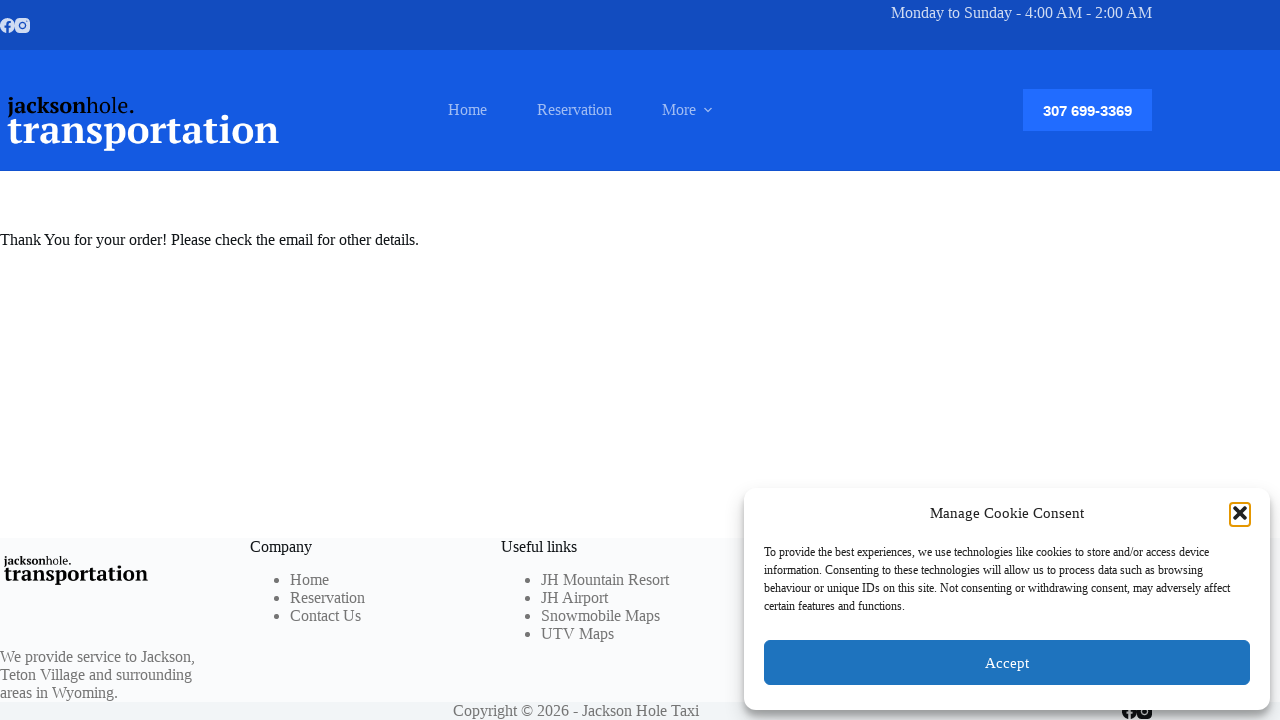

--- FILE ---
content_type: text/css
request_url: https://jacksonholetaxi.com/wp-content/plugins/chauffeur-booking-system/multisite/1/style.css?ver=6.8.3
body_size: 2035
content:
  
			.chbs-booking-form-id-10007 .chbs-location-add:hover,
			.chbs-booking-form-id-10007 .chbs-location-remove:hover,
			.chbs-booking-form-id-10007 .chbs-form-field .chbs-quantity-section .chbs-quantity-section-button:hover,
			.chbs-booking-form-id-10007 .chbs-button.chbs-button-style-1,
			.chbs-booking-form-id-10007 .chbs-button.chbs-button-style-2.chbs-state-selected,
			.chbs-booking-form-id-10007 .chbs-button.chbs-button-style-2.chbs-state-selected:hover,
			.chbs-booking-form-id-10007 .chbs-tab.ui-tabs .ui-tabs-nav>li.ui-tabs-active>a,
			.chbs-booking-form-id-10007 .chbs-payment>li>a .chbs-meta-icon-tick,
			.chbs-booking-form-id-10007 .chbs-summary .chbs-summary-header>a:hover,
			.chbs-booking-form-id-10007 .chbs-main-navigation-default>ul>li.chbs-state-selected>a>span:first-child
			{
				background-color:#145AE2;
			}
			
			html .chbs-booking-form-id-10007 .chbs-tab.ui-tabs .ui-tabs-panel
			{
				border-top-color:#145AE2;
			}
			
			.chbs-booking-form-id-10007.ui-datepicker td a.ui-state-hover,
			.chbs-booking-form-id-10007 .chbs-form-checkbox,
			.chbs-booking-form-id-10007 .chbs-location-add:hover,
			.chbs-booking-form-id-10007 .chbs-form-field .chbs-quantity-section .chbs-quantity-section-button:hover,
			.chbs-booking-form-id-10007 .chbs-location-remove:hover,
			.chbs-booking-form-id-10007 .chbs-payment>li>a.chbs-state-selected,
			.chbs-booking-form-id-10007 .chbs-summary .chbs-summary-header>a:hover,
			.chbs-booking-form-id-10007 .chbs-button.chbs-button-style-1,
			.chbs-booking-form-id-10007 .chbs-button.chbs-button-style-2.chbs-state-selected,
			.chbs-booking-form-id-10007 .chbs-button.chbs-button-style-2.chbs-state-selected:hover,
			.chbs-booking-form-id-10007 .chbs-tab.ui-tabs .ui-tabs-nav>li.ui-tabs-active>a,
			body.rtl .chbs-booking-form-id-10007 .chbs-tab.ui-tabs .ui-tabs-nav>li.ui-tabs-active>a
			{
				border-color:#145AE2;
			}
			
			rs-module-wrap .chbs-booking-form-id-10007 .chbs-tab.ui-tabs .ui-tabs-nav>li.ui-tabs-active>a
			{
				border-color:#145AE2 !important;
			}
			
			.chbs-booking-form-id-10007 .chbs-tab.ui-tabs .ui-tabs-nav>li.ui-tabs-active+li>a
			{
				border-left-color:#145AE2;
			}
			
			body.rtl .chbs-booking-form-id-10007 .chbs-tab.ui-tabs .ui-tabs-nav>li.ui-tabs-active+li>a
			{
				border-right-color:#145AE2;
			}
			
			.chbs-booking-form-id-10007.ui-datepicker td a.ui-state-hover,
			.chbs-booking-form-id-10007 .ui-menu .ui-menu-item .ui-menu-item-wrapper.ui-state-active,   
			.chbs-booking-form-id-10007 .ui-timepicker-wrapper>.ui-timepicker-list>li:hover,
			.chbs-booking-form-id-10007 .ui-timepicker-wrapper>.ui-timepicker-list>li.ui-timepicker-selected,
			.chbs-booking-form-id-10007 .chbs-location-add,
			.chbs-booking-form-id-10007 .chbs-location-remove,
			.chbs-booking-form-id-10007 .iti__country.iti__highlight,
			.chbs-booking-form-id-10007 .chbs-form-field .chbs-quantity-section .chbs-quantity-section-button,
			.chbs-booking-form-id-10007 .chbs-vehicle .chbs-vehicle-content>.chbs-vehicle-content-price>span>span:first-child,
			.chbs-booking-form-id-10007 .chbs-form-checkbox.chbs-state-selected>.chbs-meta-icon-tick,
			.chbs-booking-form-id-10007 .ui-selectmenu-button .chbs-meta-icon-arrow-vertical-large,
			.chbs-booking-form-id-10007 .chbs-ride-info>div>span:first-child,
			.chbs-booking-form-id-10007 .chbs-booking-extra-list>ul>li>div.chbs-column-1>div>.chbs-booking-form-extra-price,
			.chbs-booking-form-id-10007 .chbs-booking-complete .chbs-meta-icon-tick,
			.chbs-booking-form-id-10007 .chbs-booking-extra-header>span:first-child
			{
				color:#145AE2;
			}
  
			.chbs-booking-form-id-10007 .chbs-summary,
			.chbs-booking-form-id-10007 .chbs-booking-complete .chbs-meta-icon-tick>div:first-child+div,
			.chbs-booking-form-id-10007 .chbs-vehicle .chbs-vehicle-content .chbs-vehicle-content-description>div>.chbs-vehicle-content-description-attribute,
			.chbs-booking-form-id-10007 #payment ul.payment_methods
			{
				background-color:#F6F6F6;
			}
			
			.chbs-booking-form-id-10007 .chbs-booking-complete .chbs-meta-icon-tick>div:first-child+div
			{
				border-color:#F6F6F6;
			}
			.chbs-booking-form-id-10007 .chbs-qtip,
			.chbs-booking-form-id-10007 .chbs-notice,
			.chbs-booking-form-id-10007 .chbs-location-add:hover,
			.chbs-booking-form-id-10007 .chbs-location-remove:hover,
			.chbs-booking-form-id-10007 .chbs-form-field .chbs-quantity-section .chbs-quantity-section-button:hover,
			.chbs-booking-form-id-10007 .chbs-button.chbs-button-style-1,
			.chbs-booking-form-id-10007 .chbs-button.chbs-button-style-2.chbs-state-selected,
			.chbs-booking-form-id-10007 .chbs-button.chbs-button-style-2.chbs-state-selected:hover,
			.chbs-booking-form-id-10007 .chbs-tab.ui-tabs .ui-tabs-nav>li.ui-tabs-active>a,
			.chbs-booking-form-id-10007 .chbs-main-navigation-default>ul>li.chbs-state-selected>a>span:first-child,
			.chbs-booking-form-id-10007 .chbs-summary .chbs-summary-header>a:hover,
			.chbs-booking-form-id-10007 .chbs-payment>li>a .chbs-meta-icon-tick
			{
				color:#FFFFFF;
			}
			
			.chbs-booking-form-id-10007 .ui-menu,
			.chbs-booking-form-id-10007.ui-datepicker,
			.chbs-booking-form-id-10007 .ui-timepicker-wrapper,
			.chbs-booking-form-id-10007 .ui-timepicker-wrapper>.ui-timepicker-list>li:hover,
			.chbs-booking-form-id-10007 .ui-timepicker-wrapper>.ui-timepicker-list>li.ui-timepicker-selected,
			.chbs-booking-form-id-10007 .chbs-form-field,
			.chbs-booking-form-id-10007 .chbs-form-checkbox,
			.chbs-booking-form-id-10007 .chbs-button.chbs-button-style-1:hover,
			.chbs-booking-form-id-10007 .chbs-button.chbs-button-style-2:hover,
			.chbs-booking-form-id-10007 .chbs-button.chbs-button-style-3:hover,
			.chbs-booking-form-id-10007 .chbs-button.chbs-button-selected.chbs-button-style-2,
			.chbs-booking-form-id-10007 .chbs-tab.ui-tabs .ui-tabs-nav>li>a,
			.chbs-booking-form-id-10007.chbs-widget.chbs-widget-style-2 .chbs-main-content-step-1 .chbs-tab.ui-tabs .ui-tabs-panel>div:last-child
			{
				background-color:#FFFFFF;
			}
  
			.chbs-booking-form-id-10007.ui-datepicker th,
			.chbs-booking-form-id-10007.ui-datepicker .ui-datepicker-prev,
			.chbs-booking-form-id-10007.ui-datepicker .ui-datepicker-next,
			.chbs-booking-form-id-10007 .chbs-tooltip,
			.chbs-booking-form-id-10007 .chbs-form-label-group,
			.chbs-booking-form-id-10007 .chbs-form-field>label,
			.chbs-booking-form-id-10007 .chbs-form-field>label a,
			.chbs-booking-form-id-10007 .chbs-form-field>label a:hover,
			.chbs-booking-form-id-10007 .chbs-button.chbs-button-style-2,
			.chbs-booking-form-id-10007 .chbs-button.chbs-button-style-3,
			.chbs-booking-form-id-10007 .chbs-tab.ui-tabs .ui-tabs-nav>li>a,
			.chbs-booking-form-id-10007 .chbs-ride-info>div>span:first-child+span,
			.chbs-booking-form-id-10007 .chbs-main-navigation-default>ul>li>a>span,
			.chbs-booking-form-id-10007 .chbs-summary .chbs-summary-field .chbs-summary-field-name,
			.chbs-booking-form-id-10007 .chbs-summary .chbs-summary-header>a,
			.chbs-booking-form-id-10007 .chbs-booking-extra-list>ul>li>div.chbs-column-1>div>.chbs-booking-form-extra-description,
			.chbs-booking-form-id-10007 .chbs-vehicle .chbs-vehicle-content .chbs-vehicle-content-description>div>.chbs-vehicle-content-description-attribute>ul>li>div:first-child,
			.chbs-booking-form-id-10007 .chbs-show-more-button>a,
			.chbs-booking-form-id-10007 .chbs-pagination a.chbs-pagination-prev,
			.chbs-booking-form-id-10007 .chbs-pagination a.chbs-pagination-next
			{
				color:#778591;
			}
  
			.chbs-booking-form-id-10007.ui-datepicker,
			.chbs-booking-form-id-10007.ui-datepicker thead,
			.chbs-booking-form-id-10007.ui-datepicker .ui-datepicker-prev,
			.chbs-booking-form-id-10007.ui-datepicker .ui-datepicker-next,
			.chbs-booking-form-id-10007 .ui-autocomplete,
			.chbs-booking-form-id-10007 .ui-selectmenu-menu,
			.chbs-booking-form-id-10007 .ui-menu .ui-menu-item,
			.chbs-booking-form-id-10007 .ui-timepicker-wrapper,
			.chbs-booking-form-id-10007 .ui-timepicker-wrapper>.ui-timepicker-list>li,
			.chbs-booking-form-id-10007 .chbs-booking-extra-category-list>div,
			.chbs-booking-form-id-10007 .chbs-form-field,
			.chbs-booking-form-id-10007 .chbs-payment>li>a,
			.chbs-booking-form-id-10007 .chbs-ride-info,
			.chbs-booking-form-id-10007 .chbs-ride-info>div:first-child,
			.chbs-booking-form-id-10007 .chbs-location-add,
			.chbs-booking-form-id-10007 .chbs-location-remove,
			.chbs-booking-form-id-10007 .chbs-form-field .chbs-quantity-section .chbs-quantity-section-button,
			.chbs-booking-form-id-10007 .chbs-button.chbs-button-style-2,
			.chbs-booking-form-id-10007 .chbs-button.chbs-button-style-3,
			.chbs-booking-form-id-10007 .chbs-tab.ui-tabs .ui-tabs-panel,
			.chbs-booking-form-id-10007 .chbs-tab.ui-tabs .ui-tabs-nav>li>a,
			body.rtl .chbs-booking-form-id-10007 .chbs-tab.ui-tabs .ui-tabs-nav>li>a,
			.chbs-booking-form-id-10007 .chbs-booking-extra-list>ul>li>div,
			.chbs-booking-form-id-10007 .chbs-vehicle-list>ul>li,
			.chbs-booking-form-id-10007 .chbs-booking-extra-header>span:first-child,
			html .chbs-booking-form-id-10007 .chbs-show-more-button>a>.chbs-circle,
			.chbs-booking-form-id-10007 .chbs-vehicle .chbs-vehicle-content>.chbs-vehicle-content-meta .chbs-vehicle-content-meta-info .chbs-circle,
			.chbs-booking-form-id-10007 .chbs-booking-complete .chbs-meta-icon-tick>div:first-child,
			.chbs-booking-form-id-10007.chbs-width-300 .chbs-tab.ui-tabs .ui-tabs-nav>li.ui-tabs-active+li>a,
			body.rtl .chbs-booking-form-id-10007.chbs-width-300 .chbs-tab.ui-tabs .ui-tabs-nav>li.ui-tabs-active+li>a,
			.chbs-booking-form-id-10007 .chbs-vehicle .chbs-vehicle-content>.chbs-vehicle-content-price-bid>div+div>input,
			html .chbs-booking-form-id-10007 .chbs-show-more-button>a:hover>span.chbs-circle,
			html .chbs-booking-form-id-10007 .chbs-show-more-button>a.chbs-state-selected>span.chbs-circle,
			.chbs-booking-form-id-10007.chbs-width-480.chbs-widget.chbs-widget-style-2 .chbs-main-content-step-1 .chbs-tab.ui-tabs .ui-tabs-panel .chbs-form-field,
			.chbs-booking-form-id-10007.chbs-width-300.chbs-widget.chbs-widget-style-2 .chbs-main-content-step-1 .chbs-tab.ui-tabs .ui-tabs-panel .chbs-form-field,
			.chbs-booking-form-id-10007.chbs-width-960.chbs-widget.chbs-widget-style-4 .chbs-main-content-step-1 .chbs-tab.ui-tabs .ui-tabs-panel .chbs-form-field,
			.chbs-booking-form-id-10007.chbs-width-768.chbs-widget.chbs-widget-style-4 .chbs-main-content-step-1 .chbs-tab.ui-tabs .ui-tabs-panel .chbs-form-field,
			.chbs-booking-form-id-10007.chbs-width-480.chbs-widget.chbs-widget-style-4 .chbs-main-content-step-1 .chbs-tab.ui-tabs .ui-tabs-panel .chbs-form-field,
			.chbs-booking-form-id-10007.chbs-width-300.chbs-widget.chbs-widget-style-4 .chbs-main-content-step-1 .chbs-tab.ui-tabs .ui-tabs-panel .chbs-form-field,
			.chbs-booking-form-id-10007.chbs-widget.chbs-widget-style-2 .chbs-main-content-step-1 .chbs-tab.ui-tabs .ui-tabs-panel,
			.chbs-booking-form-id-10007.chbs-widget.chbs-widget-style-3 .chbs-main-content-step-1 .chbs-tab.ui-tabs .ui-tabs-panel
			{
				border-color:#EAECEE;
			}
			
			rs-module .chbs-booking-form-id-10007 .chbs-tab.ui-tabs .ui-tabs-nav>li>a
			{
				border-color:#EAECEE !important;
			}
			
			.chbs-booking-form-id-10007.ui-datepicker .ui-datepicker-prev.ui-state-hover,
			.chbs-booking-form-id-10007.ui-datepicker .ui-datepicker-next.ui-state-hover,	   
			.chbs-booking-form-id-10007 .chbs-pagination a.chbs-pagination-prev:hover,
			.chbs-booking-form-id-10007 .chbs-pagination a.chbs-pagination-next:hover,
			.chbs-booking-form-id-10007 .chbs-form-label-group,
			.chbs-booking-form-id-10007 .chbs-button.chbs-button-style-2,
			.chbs-booking-form-id-10007 .chbs-button.chbs-button-style-3,
			.chbs-booking-form-id-10007 .chbs-main-navigation-default>ul>li>a>span:first-child,
			.chbs-booking-form-id-10007 .chbs-main-navigation-default>ul>li>div,
			html .chbs-booking-form-id-10007 .chbs-show-more-button>a:hover>span.chbs-circle,
			html .chbs-booking-form-id-10007 .chbs-show-more-button>a.chbs-state-selected>span.chbs-circle
			{
				background-color:#EAECEE;
			}
  
			.chbs-booking-form-id-10007.ui-datepicker td a,
			.chbs-booking-form-id-10007.ui-datepicker .ui-datepicker-title,
			.chbs-booking-form-id-10007.ui-datepicker .ui-datepicker-prev.ui-state-hover,
			.chbs-booking-form-id-10007.ui-datepicker .ui-datepicker-next.ui-state-hover, 
			.chbs-booking-form-id-10007 .chbs-agreement,
			.chbs-booking-form-id-10007 .chbs-agreement a,
			.chbs-booking-form-id-10007 .chbs-agreement a:hover,
			.chbs-booking-form-id-10007 .chbs-pagination a.chbs-pagination-prev:hover,
			.chbs-booking-form-id-10007 .chbs-pagination a.chbs-pagination-next:hover,
			.chbs-booking-form-id-10007 .chbs-booking-extra-category-list>div>a,
			.chbs-booking-form-id-10007 .chbs-booking-extra-category-list>div>a:hover,
			.chbs-booking-form-id-10007 .chbs-payment>li>a,
			.chbs-booking-form-id-10007 .chbs-payment>li>a:hover,
			.chbs-booking-form-id-10007 .chbs-payment-header,
			.chbs-booking-form-id-10007 .chbs-agreement-header,
			.chbs-booking-form-id-10007 .chbs-form-field input,
			.chbs-booking-form-id-10007 .chbs-summary-price-element span,
			.chbs-booking-form-id-10007 .chbs-summary .chbs-summary-header>h4,
			.chbs-booking-form-id-10007 .chbs-summary .chbs-summary-field .chbs-summary-field-value,			
			.chbs-booking-form-id-10007 .chbs-booking-complete h3,
			.chbs-booking-form-id-10007 .ui-selectmenu-button .ui-selectmenu-text,
			.chbs-booking-form-id-10007 .chbs-ride-info>div>span:first-child+span+span,
			.chbs-booking-form-id-10007 .chbs-booking-extra-list>ul>li>div.chbs-column-1>div>.chbs-booking-form-extra-name,
			.chbs-booking-form-id-10007 .chbs-main-navigation-default>ul>li.chbs-state-selected>a>span:first-child+span,
			.chbs-booking-form-id-10007 .chbs-booking-extra-header>span:first-child+span,
			.chbs-booking-form-id-10007 .chbs-vehicle .chbs-vehicle-content>div.chbs-vehicle-content-header>span,
			.chbs-booking-form-id-10007 .chbs-vehicle .chbs-vehicle-content>.chbs-vehicle-content-price-bid>div+div>input,
			html .chbs-booking-form-id-10007 .chbs-show-more-button>a:hover,
			.chbs-booking-form-id-10007 .chbs-vehicle .chbs-vehicle-content .chbs-vehicle-content-description>div>.chbs-vehicle-content-description-attribute>ul>li>div:first-child+div
			{
				color:#2C3E50;
			}
			
			.chbs-booking-form-id-10007 .chbs-summary-price-element>div.chbs-summary-price-element-total>span:first-child+span
			{
				border-color:#2C3E50;
			}
  
			.chbs-booking-form-id-10007.ui-datepicker td.ui-datepicker-unselectable,
			.chbs-booking-form-id-10007 .chbs-vehicle .chbs-vehicle-content>.chbs-vehicle-content-meta .chbs-meta-icon-bag,
			.chbs-booking-form-id-10007 .chbs-vehicle .chbs-vehicle-content>.chbs-vehicle-content-meta .chbs-meta-icon-people
			{
				color:#CED3D9;
			}
			
			.chbs-booking-form-id-10007 .chbs-summary .chbs-summary-field,
			.chbs-booking-form-id-10007 .chbs-summary .chbs-summary-header>a,
			.chbs-booking-form-id-10007 .chbs-summary-price-element>div.chbs-summary-price-element-total,
			.chbs-booking-form-id-10007 .chbs-vehicle .chbs-vehicle-content .chbs-vehicle-content-description>div>.chbs-vehicle-content-description-attribute>ul>li
			{
				border-color:#CED3D9;
			}			
  
			.chbs-booking-form-id-10007 .chbs-vehicle .chbs-vehicle-content>.chbs-vehicle-content-price>span>span:first-child+span,
			.chbs-booking-form-id-10007 .chbs-summary-price-element>div.chbs-summary-price-element-pay>span:first-child>span
			{
				color:#9EA8B2;
			}
  
			.chbs-booking-form-id-10007 .ui-menu .ui-menu-item,
			.chbs-booking-form-id-10007 .ui-timepicker-wrapper>.ui-timepicker-list>li,
			.chbs-booking-form-id-10007 .chbs-booking-complete p,
			.chbs-booking-form-id-10007 .chbs-button.chbs-button-style-1:hover
			{
				color:#556677;
			}
			
			.chbs-booking-form-id-10007 .chbs-qtip,
			.chbs-booking-form-id-10007 .chbs-notice
			{
				background-color:#556677;
			}
			
			.chbs-booking-form-id-10007 .chbs-qtip,
			.chbs-booking-form-id-10007 .chbs-notice
			{
				border-color:#556677;
			}  
  
			.chbs-booking-form-id-10484 .chbs-location-add:hover,
			.chbs-booking-form-id-10484 .chbs-location-remove:hover,
			.chbs-booking-form-id-10484 .chbs-form-field .chbs-quantity-section .chbs-quantity-section-button:hover,
			.chbs-booking-form-id-10484 .chbs-button.chbs-button-style-1,
			.chbs-booking-form-id-10484 .chbs-button.chbs-button-style-2.chbs-state-selected,
			.chbs-booking-form-id-10484 .chbs-button.chbs-button-style-2.chbs-state-selected:hover,
			.chbs-booking-form-id-10484 .chbs-tab.ui-tabs .ui-tabs-nav>li.ui-tabs-active>a,
			.chbs-booking-form-id-10484 .chbs-payment>li>a .chbs-meta-icon-tick,
			.chbs-booking-form-id-10484 .chbs-summary .chbs-summary-header>a:hover,
			.chbs-booking-form-id-10484 .chbs-main-navigation-default>ul>li.chbs-state-selected>a>span:first-child
			{
				background-color:#FF700A;
			}
			
			html .chbs-booking-form-id-10484 .chbs-tab.ui-tabs .ui-tabs-panel
			{
				border-top-color:#FF700A;
			}
			
			.chbs-booking-form-id-10484.ui-datepicker td a.ui-state-hover,
			.chbs-booking-form-id-10484 .chbs-form-checkbox,
			.chbs-booking-form-id-10484 .chbs-location-add:hover,
			.chbs-booking-form-id-10484 .chbs-form-field .chbs-quantity-section .chbs-quantity-section-button:hover,
			.chbs-booking-form-id-10484 .chbs-location-remove:hover,
			.chbs-booking-form-id-10484 .chbs-payment>li>a.chbs-state-selected,
			.chbs-booking-form-id-10484 .chbs-summary .chbs-summary-header>a:hover,
			.chbs-booking-form-id-10484 .chbs-button.chbs-button-style-1,
			.chbs-booking-form-id-10484 .chbs-button.chbs-button-style-2.chbs-state-selected,
			.chbs-booking-form-id-10484 .chbs-button.chbs-button-style-2.chbs-state-selected:hover,
			.chbs-booking-form-id-10484 .chbs-tab.ui-tabs .ui-tabs-nav>li.ui-tabs-active>a,
			body.rtl .chbs-booking-form-id-10484 .chbs-tab.ui-tabs .ui-tabs-nav>li.ui-tabs-active>a
			{
				border-color:#FF700A;
			}
			
			rs-module-wrap .chbs-booking-form-id-10484 .chbs-tab.ui-tabs .ui-tabs-nav>li.ui-tabs-active>a
			{
				border-color:#FF700A !important;
			}
			
			.chbs-booking-form-id-10484 .chbs-tab.ui-tabs .ui-tabs-nav>li.ui-tabs-active+li>a
			{
				border-left-color:#FF700A;
			}
			
			body.rtl .chbs-booking-form-id-10484 .chbs-tab.ui-tabs .ui-tabs-nav>li.ui-tabs-active+li>a
			{
				border-right-color:#FF700A;
			}
			
			.chbs-booking-form-id-10484.ui-datepicker td a.ui-state-hover,
			.chbs-booking-form-id-10484 .ui-menu .ui-menu-item .ui-menu-item-wrapper.ui-state-active,   
			.chbs-booking-form-id-10484 .ui-timepicker-wrapper>.ui-timepicker-list>li:hover,
			.chbs-booking-form-id-10484 .ui-timepicker-wrapper>.ui-timepicker-list>li.ui-timepicker-selected,
			.chbs-booking-form-id-10484 .chbs-location-add,
			.chbs-booking-form-id-10484 .chbs-location-remove,
			.chbs-booking-form-id-10484 .iti__country.iti__highlight,
			.chbs-booking-form-id-10484 .chbs-form-field .chbs-quantity-section .chbs-quantity-section-button,
			.chbs-booking-form-id-10484 .chbs-vehicle .chbs-vehicle-content>.chbs-vehicle-content-price>span>span:first-child,
			.chbs-booking-form-id-10484 .chbs-form-checkbox.chbs-state-selected>.chbs-meta-icon-tick,
			.chbs-booking-form-id-10484 .ui-selectmenu-button .chbs-meta-icon-arrow-vertical-large,
			.chbs-booking-form-id-10484 .chbs-ride-info>div>span:first-child,
			.chbs-booking-form-id-10484 .chbs-booking-extra-list>ul>li>div.chbs-column-1>div>.chbs-booking-form-extra-price,
			.chbs-booking-form-id-10484 .chbs-booking-complete .chbs-meta-icon-tick,
			.chbs-booking-form-id-10484 .chbs-booking-extra-header>span:first-child
			{
				color:#FF700A;
			}
  
			.chbs-booking-form-id-10484 .chbs-summary,
			.chbs-booking-form-id-10484 .chbs-booking-complete .chbs-meta-icon-tick>div:first-child+div,
			.chbs-booking-form-id-10484 .chbs-vehicle .chbs-vehicle-content .chbs-vehicle-content-description>div>.chbs-vehicle-content-description-attribute,
			.chbs-booking-form-id-10484 #payment ul.payment_methods
			{
				background-color:#F6F6F6;
			}
			
			.chbs-booking-form-id-10484 .chbs-booking-complete .chbs-meta-icon-tick>div:first-child+div
			{
				border-color:#F6F6F6;
			}
			.chbs-booking-form-id-10484 .chbs-qtip,
			.chbs-booking-form-id-10484 .chbs-notice,
			.chbs-booking-form-id-10484 .chbs-location-add:hover,
			.chbs-booking-form-id-10484 .chbs-location-remove:hover,
			.chbs-booking-form-id-10484 .chbs-form-field .chbs-quantity-section .chbs-quantity-section-button:hover,
			.chbs-booking-form-id-10484 .chbs-button.chbs-button-style-1,
			.chbs-booking-form-id-10484 .chbs-button.chbs-button-style-2.chbs-state-selected,
			.chbs-booking-form-id-10484 .chbs-button.chbs-button-style-2.chbs-state-selected:hover,
			.chbs-booking-form-id-10484 .chbs-tab.ui-tabs .ui-tabs-nav>li.ui-tabs-active>a,
			.chbs-booking-form-id-10484 .chbs-main-navigation-default>ul>li.chbs-state-selected>a>span:first-child,
			.chbs-booking-form-id-10484 .chbs-summary .chbs-summary-header>a:hover,
			.chbs-booking-form-id-10484 .chbs-payment>li>a .chbs-meta-icon-tick
			{
				color:#FFFFFF;
			}
			
			.chbs-booking-form-id-10484 .ui-menu,
			.chbs-booking-form-id-10484.ui-datepicker,
			.chbs-booking-form-id-10484 .ui-timepicker-wrapper,
			.chbs-booking-form-id-10484 .ui-timepicker-wrapper>.ui-timepicker-list>li:hover,
			.chbs-booking-form-id-10484 .ui-timepicker-wrapper>.ui-timepicker-list>li.ui-timepicker-selected,
			.chbs-booking-form-id-10484 .chbs-form-field,
			.chbs-booking-form-id-10484 .chbs-form-checkbox,
			.chbs-booking-form-id-10484 .chbs-button.chbs-button-style-1:hover,
			.chbs-booking-form-id-10484 .chbs-button.chbs-button-style-2:hover,
			.chbs-booking-form-id-10484 .chbs-button.chbs-button-style-3:hover,
			.chbs-booking-form-id-10484 .chbs-button.chbs-button-selected.chbs-button-style-2,
			.chbs-booking-form-id-10484 .chbs-tab.ui-tabs .ui-tabs-nav>li>a,
			.chbs-booking-form-id-10484.chbs-widget.chbs-widget-style-2 .chbs-main-content-step-1 .chbs-tab.ui-tabs .ui-tabs-panel>div:last-child
			{
				background-color:#FFFFFF;
			}
  
			.chbs-booking-form-id-10484.ui-datepicker th,
			.chbs-booking-form-id-10484.ui-datepicker .ui-datepicker-prev,
			.chbs-booking-form-id-10484.ui-datepicker .ui-datepicker-next,
			.chbs-booking-form-id-10484 .chbs-tooltip,
			.chbs-booking-form-id-10484 .chbs-form-label-group,
			.chbs-booking-form-id-10484 .chbs-form-field>label,
			.chbs-booking-form-id-10484 .chbs-form-field>label a,
			.chbs-booking-form-id-10484 .chbs-form-field>label a:hover,
			.chbs-booking-form-id-10484 .chbs-button.chbs-button-style-2,
			.chbs-booking-form-id-10484 .chbs-button.chbs-button-style-3,
			.chbs-booking-form-id-10484 .chbs-tab.ui-tabs .ui-tabs-nav>li>a,
			.chbs-booking-form-id-10484 .chbs-ride-info>div>span:first-child+span,
			.chbs-booking-form-id-10484 .chbs-main-navigation-default>ul>li>a>span,
			.chbs-booking-form-id-10484 .chbs-summary .chbs-summary-field .chbs-summary-field-name,
			.chbs-booking-form-id-10484 .chbs-summary .chbs-summary-header>a,
			.chbs-booking-form-id-10484 .chbs-booking-extra-list>ul>li>div.chbs-column-1>div>.chbs-booking-form-extra-description,
			.chbs-booking-form-id-10484 .chbs-vehicle .chbs-vehicle-content .chbs-vehicle-content-description>div>.chbs-vehicle-content-description-attribute>ul>li>div:first-child,
			.chbs-booking-form-id-10484 .chbs-show-more-button>a,
			.chbs-booking-form-id-10484 .chbs-pagination a.chbs-pagination-prev,
			.chbs-booking-form-id-10484 .chbs-pagination a.chbs-pagination-next
			{
				color:#778591;
			}
  
			.chbs-booking-form-id-10484.ui-datepicker,
			.chbs-booking-form-id-10484.ui-datepicker thead,
			.chbs-booking-form-id-10484.ui-datepicker .ui-datepicker-prev,
			.chbs-booking-form-id-10484.ui-datepicker .ui-datepicker-next,
			.chbs-booking-form-id-10484 .ui-autocomplete,
			.chbs-booking-form-id-10484 .ui-selectmenu-menu,
			.chbs-booking-form-id-10484 .ui-menu .ui-menu-item,
			.chbs-booking-form-id-10484 .ui-timepicker-wrapper,
			.chbs-booking-form-id-10484 .ui-timepicker-wrapper>.ui-timepicker-list>li,
			.chbs-booking-form-id-10484 .chbs-booking-extra-category-list>div,
			.chbs-booking-form-id-10484 .chbs-form-field,
			.chbs-booking-form-id-10484 .chbs-payment>li>a,
			.chbs-booking-form-id-10484 .chbs-ride-info,
			.chbs-booking-form-id-10484 .chbs-ride-info>div:first-child,
			.chbs-booking-form-id-10484 .chbs-location-add,
			.chbs-booking-form-id-10484 .chbs-location-remove,
			.chbs-booking-form-id-10484 .chbs-form-field .chbs-quantity-section .chbs-quantity-section-button,
			.chbs-booking-form-id-10484 .chbs-button.chbs-button-style-2,
			.chbs-booking-form-id-10484 .chbs-button.chbs-button-style-3,
			.chbs-booking-form-id-10484 .chbs-tab.ui-tabs .ui-tabs-panel,
			.chbs-booking-form-id-10484 .chbs-tab.ui-tabs .ui-tabs-nav>li>a,
			body.rtl .chbs-booking-form-id-10484 .chbs-tab.ui-tabs .ui-tabs-nav>li>a,
			.chbs-booking-form-id-10484 .chbs-booking-extra-list>ul>li>div,
			.chbs-booking-form-id-10484 .chbs-vehicle-list>ul>li,
			.chbs-booking-form-id-10484 .chbs-booking-extra-header>span:first-child,
			html .chbs-booking-form-id-10484 .chbs-show-more-button>a>.chbs-circle,
			.chbs-booking-form-id-10484 .chbs-vehicle .chbs-vehicle-content>.chbs-vehicle-content-meta .chbs-vehicle-content-meta-info .chbs-circle,
			.chbs-booking-form-id-10484 .chbs-booking-complete .chbs-meta-icon-tick>div:first-child,
			.chbs-booking-form-id-10484.chbs-width-300 .chbs-tab.ui-tabs .ui-tabs-nav>li.ui-tabs-active+li>a,
			body.rtl .chbs-booking-form-id-10484.chbs-width-300 .chbs-tab.ui-tabs .ui-tabs-nav>li.ui-tabs-active+li>a,
			.chbs-booking-form-id-10484 .chbs-vehicle .chbs-vehicle-content>.chbs-vehicle-content-price-bid>div+div>input,
			html .chbs-booking-form-id-10484 .chbs-show-more-button>a:hover>span.chbs-circle,
			html .chbs-booking-form-id-10484 .chbs-show-more-button>a.chbs-state-selected>span.chbs-circle,
			.chbs-booking-form-id-10484.chbs-width-480.chbs-widget.chbs-widget-style-2 .chbs-main-content-step-1 .chbs-tab.ui-tabs .ui-tabs-panel .chbs-form-field,
			.chbs-booking-form-id-10484.chbs-width-300.chbs-widget.chbs-widget-style-2 .chbs-main-content-step-1 .chbs-tab.ui-tabs .ui-tabs-panel .chbs-form-field,
			.chbs-booking-form-id-10484.chbs-width-960.chbs-widget.chbs-widget-style-4 .chbs-main-content-step-1 .chbs-tab.ui-tabs .ui-tabs-panel .chbs-form-field,
			.chbs-booking-form-id-10484.chbs-width-768.chbs-widget.chbs-widget-style-4 .chbs-main-content-step-1 .chbs-tab.ui-tabs .ui-tabs-panel .chbs-form-field,
			.chbs-booking-form-id-10484.chbs-width-480.chbs-widget.chbs-widget-style-4 .chbs-main-content-step-1 .chbs-tab.ui-tabs .ui-tabs-panel .chbs-form-field,
			.chbs-booking-form-id-10484.chbs-width-300.chbs-widget.chbs-widget-style-4 .chbs-main-content-step-1 .chbs-tab.ui-tabs .ui-tabs-panel .chbs-form-field,
			.chbs-booking-form-id-10484.chbs-widget.chbs-widget-style-2 .chbs-main-content-step-1 .chbs-tab.ui-tabs .ui-tabs-panel,
			.chbs-booking-form-id-10484.chbs-widget.chbs-widget-style-3 .chbs-main-content-step-1 .chbs-tab.ui-tabs .ui-tabs-panel
			{
				border-color:#EAECEE;
			}
			
			rs-module .chbs-booking-form-id-10484 .chbs-tab.ui-tabs .ui-tabs-nav>li>a
			{
				border-color:#EAECEE !important;
			}
			
			.chbs-booking-form-id-10484.ui-datepicker .ui-datepicker-prev.ui-state-hover,
			.chbs-booking-form-id-10484.ui-datepicker .ui-datepicker-next.ui-state-hover,	   
			.chbs-booking-form-id-10484 .chbs-pagination a.chbs-pagination-prev:hover,
			.chbs-booking-form-id-10484 .chbs-pagination a.chbs-pagination-next:hover,
			.chbs-booking-form-id-10484 .chbs-form-label-group,
			.chbs-booking-form-id-10484 .chbs-button.chbs-button-style-2,
			.chbs-booking-form-id-10484 .chbs-button.chbs-button-style-3,
			.chbs-booking-form-id-10484 .chbs-main-navigation-default>ul>li>a>span:first-child,
			.chbs-booking-form-id-10484 .chbs-main-navigation-default>ul>li>div,
			html .chbs-booking-form-id-10484 .chbs-show-more-button>a:hover>span.chbs-circle,
			html .chbs-booking-form-id-10484 .chbs-show-more-button>a.chbs-state-selected>span.chbs-circle
			{
				background-color:#EAECEE;
			}
  
			.chbs-booking-form-id-10484.ui-datepicker td a,
			.chbs-booking-form-id-10484.ui-datepicker .ui-datepicker-title,
			.chbs-booking-form-id-10484.ui-datepicker .ui-datepicker-prev.ui-state-hover,
			.chbs-booking-form-id-10484.ui-datepicker .ui-datepicker-next.ui-state-hover, 
			.chbs-booking-form-id-10484 .chbs-agreement,
			.chbs-booking-form-id-10484 .chbs-agreement a,
			.chbs-booking-form-id-10484 .chbs-agreement a:hover,
			.chbs-booking-form-id-10484 .chbs-pagination a.chbs-pagination-prev:hover,
			.chbs-booking-form-id-10484 .chbs-pagination a.chbs-pagination-next:hover,
			.chbs-booking-form-id-10484 .chbs-booking-extra-category-list>div>a,
			.chbs-booking-form-id-10484 .chbs-booking-extra-category-list>div>a:hover,
			.chbs-booking-form-id-10484 .chbs-payment>li>a,
			.chbs-booking-form-id-10484 .chbs-payment>li>a:hover,
			.chbs-booking-form-id-10484 .chbs-payment-header,
			.chbs-booking-form-id-10484 .chbs-agreement-header,
			.chbs-booking-form-id-10484 .chbs-form-field input,
			.chbs-booking-form-id-10484 .chbs-summary-price-element span,
			.chbs-booking-form-id-10484 .chbs-summary .chbs-summary-header>h4,
			.chbs-booking-form-id-10484 .chbs-summary .chbs-summary-field .chbs-summary-field-value,			
			.chbs-booking-form-id-10484 .chbs-booking-complete h3,
			.chbs-booking-form-id-10484 .ui-selectmenu-button .ui-selectmenu-text,
			.chbs-booking-form-id-10484 .chbs-ride-info>div>span:first-child+span+span,
			.chbs-booking-form-id-10484 .chbs-booking-extra-list>ul>li>div.chbs-column-1>div>.chbs-booking-form-extra-name,
			.chbs-booking-form-id-10484 .chbs-main-navigation-default>ul>li.chbs-state-selected>a>span:first-child+span,
			.chbs-booking-form-id-10484 .chbs-booking-extra-header>span:first-child+span,
			.chbs-booking-form-id-10484 .chbs-vehicle .chbs-vehicle-content>div.chbs-vehicle-content-header>span,
			.chbs-booking-form-id-10484 .chbs-vehicle .chbs-vehicle-content>.chbs-vehicle-content-price-bid>div+div>input,
			html .chbs-booking-form-id-10484 .chbs-show-more-button>a:hover,
			.chbs-booking-form-id-10484 .chbs-vehicle .chbs-vehicle-content .chbs-vehicle-content-description>div>.chbs-vehicle-content-description-attribute>ul>li>div:first-child+div
			{
				color:#2C3E50;
			}
			
			.chbs-booking-form-id-10484 .chbs-summary-price-element>div.chbs-summary-price-element-total>span:first-child+span
			{
				border-color:#2C3E50;
			}
  
			.chbs-booking-form-id-10484.ui-datepicker td.ui-datepicker-unselectable,
			.chbs-booking-form-id-10484 .chbs-vehicle .chbs-vehicle-content>.chbs-vehicle-content-meta .chbs-meta-icon-bag,
			.chbs-booking-form-id-10484 .chbs-vehicle .chbs-vehicle-content>.chbs-vehicle-content-meta .chbs-meta-icon-people
			{
				color:#CED3D9;
			}
			
			.chbs-booking-form-id-10484 .chbs-summary .chbs-summary-field,
			.chbs-booking-form-id-10484 .chbs-summary .chbs-summary-header>a,
			.chbs-booking-form-id-10484 .chbs-summary-price-element>div.chbs-summary-price-element-total,
			.chbs-booking-form-id-10484 .chbs-vehicle .chbs-vehicle-content .chbs-vehicle-content-description>div>.chbs-vehicle-content-description-attribute>ul>li
			{
				border-color:#CED3D9;
			}			
  
			.chbs-booking-form-id-10484 .chbs-vehicle .chbs-vehicle-content>.chbs-vehicle-content-price>span>span:first-child+span,
			.chbs-booking-form-id-10484 .chbs-summary-price-element>div.chbs-summary-price-element-pay>span:first-child>span
			{
				color:#9EA8B2;
			}
  
			.chbs-booking-form-id-10484 .ui-menu .ui-menu-item,
			.chbs-booking-form-id-10484 .ui-timepicker-wrapper>.ui-timepicker-list>li,
			.chbs-booking-form-id-10484 .chbs-booking-complete p,
			.chbs-booking-form-id-10484 .chbs-button.chbs-button-style-1:hover
			{
				color:#556677;
			}
			
			.chbs-booking-form-id-10484 .chbs-qtip,
			.chbs-booking-form-id-10484 .chbs-notice
			{
				background-color:#556677;
			}
			
			.chbs-booking-form-id-10484 .chbs-qtip,
			.chbs-booking-form-id-10484 .chbs-notice
			{
				border-color:#556677;
			}  
  
			.chbs-booking-form-id-10485 .chbs-location-add:hover,
			.chbs-booking-form-id-10485 .chbs-location-remove:hover,
			.chbs-booking-form-id-10485 .chbs-form-field .chbs-quantity-section .chbs-quantity-section-button:hover,
			.chbs-booking-form-id-10485 .chbs-button.chbs-button-style-1,
			.chbs-booking-form-id-10485 .chbs-button.chbs-button-style-2.chbs-state-selected,
			.chbs-booking-form-id-10485 .chbs-button.chbs-button-style-2.chbs-state-selected:hover,
			.chbs-booking-form-id-10485 .chbs-tab.ui-tabs .ui-tabs-nav>li.ui-tabs-active>a,
			.chbs-booking-form-id-10485 .chbs-payment>li>a .chbs-meta-icon-tick,
			.chbs-booking-form-id-10485 .chbs-summary .chbs-summary-header>a:hover,
			.chbs-booking-form-id-10485 .chbs-main-navigation-default>ul>li.chbs-state-selected>a>span:first-child
			{
				background-color:#FF700A;
			}
			
			html .chbs-booking-form-id-10485 .chbs-tab.ui-tabs .ui-tabs-panel
			{
				border-top-color:#FF700A;
			}
			
			.chbs-booking-form-id-10485.ui-datepicker td a.ui-state-hover,
			.chbs-booking-form-id-10485 .chbs-form-checkbox,
			.chbs-booking-form-id-10485 .chbs-location-add:hover,
			.chbs-booking-form-id-10485 .chbs-form-field .chbs-quantity-section .chbs-quantity-section-button:hover,
			.chbs-booking-form-id-10485 .chbs-location-remove:hover,
			.chbs-booking-form-id-10485 .chbs-payment>li>a.chbs-state-selected,
			.chbs-booking-form-id-10485 .chbs-summary .chbs-summary-header>a:hover,
			.chbs-booking-form-id-10485 .chbs-button.chbs-button-style-1,
			.chbs-booking-form-id-10485 .chbs-button.chbs-button-style-2.chbs-state-selected,
			.chbs-booking-form-id-10485 .chbs-button.chbs-button-style-2.chbs-state-selected:hover,
			.chbs-booking-form-id-10485 .chbs-tab.ui-tabs .ui-tabs-nav>li.ui-tabs-active>a,
			body.rtl .chbs-booking-form-id-10485 .chbs-tab.ui-tabs .ui-tabs-nav>li.ui-tabs-active>a
			{
				border-color:#FF700A;
			}
			
			rs-module-wrap .chbs-booking-form-id-10485 .chbs-tab.ui-tabs .ui-tabs-nav>li.ui-tabs-active>a
			{
				border-color:#FF700A !important;
			}
			
			.chbs-booking-form-id-10485 .chbs-tab.ui-tabs .ui-tabs-nav>li.ui-tabs-active+li>a
			{
				border-left-color:#FF700A;
			}
			
			body.rtl .chbs-booking-form-id-10485 .chbs-tab.ui-tabs .ui-tabs-nav>li.ui-tabs-active+li>a
			{
				border-right-color:#FF700A;
			}
			
			.chbs-booking-form-id-10485.ui-datepicker td a.ui-state-hover,
			.chbs-booking-form-id-10485 .ui-menu .ui-menu-item .ui-menu-item-wrapper.ui-state-active,   
			.chbs-booking-form-id-10485 .ui-timepicker-wrapper>.ui-timepicker-list>li:hover,
			.chbs-booking-form-id-10485 .ui-timepicker-wrapper>.ui-timepicker-list>li.ui-timepicker-selected,
			.chbs-booking-form-id-10485 .chbs-location-add,
			.chbs-booking-form-id-10485 .chbs-location-remove,
			.chbs-booking-form-id-10485 .iti__country.iti__highlight,
			.chbs-booking-form-id-10485 .chbs-form-field .chbs-quantity-section .chbs-quantity-section-button,
			.chbs-booking-form-id-10485 .chbs-vehicle .chbs-vehicle-content>.chbs-vehicle-content-price>span>span:first-child,
			.chbs-booking-form-id-10485 .chbs-form-checkbox.chbs-state-selected>.chbs-meta-icon-tick,
			.chbs-booking-form-id-10485 .ui-selectmenu-button .chbs-meta-icon-arrow-vertical-large,
			.chbs-booking-form-id-10485 .chbs-ride-info>div>span:first-child,
			.chbs-booking-form-id-10485 .chbs-booking-extra-list>ul>li>div.chbs-column-1>div>.chbs-booking-form-extra-price,
			.chbs-booking-form-id-10485 .chbs-booking-complete .chbs-meta-icon-tick,
			.chbs-booking-form-id-10485 .chbs-booking-extra-header>span:first-child
			{
				color:#FF700A;
			}
  
			.chbs-booking-form-id-10485 .chbs-summary,
			.chbs-booking-form-id-10485 .chbs-booking-complete .chbs-meta-icon-tick>div:first-child+div,
			.chbs-booking-form-id-10485 .chbs-vehicle .chbs-vehicle-content .chbs-vehicle-content-description>div>.chbs-vehicle-content-description-attribute,
			.chbs-booking-form-id-10485 #payment ul.payment_methods
			{
				background-color:#F6F6F6;
			}
			
			.chbs-booking-form-id-10485 .chbs-booking-complete .chbs-meta-icon-tick>div:first-child+div
			{
				border-color:#F6F6F6;
			}
			.chbs-booking-form-id-10485 .chbs-qtip,
			.chbs-booking-form-id-10485 .chbs-notice,
			.chbs-booking-form-id-10485 .chbs-location-add:hover,
			.chbs-booking-form-id-10485 .chbs-location-remove:hover,
			.chbs-booking-form-id-10485 .chbs-form-field .chbs-quantity-section .chbs-quantity-section-button:hover,
			.chbs-booking-form-id-10485 .chbs-button.chbs-button-style-1,
			.chbs-booking-form-id-10485 .chbs-button.chbs-button-style-2.chbs-state-selected,
			.chbs-booking-form-id-10485 .chbs-button.chbs-button-style-2.chbs-state-selected:hover,
			.chbs-booking-form-id-10485 .chbs-tab.ui-tabs .ui-tabs-nav>li.ui-tabs-active>a,
			.chbs-booking-form-id-10485 .chbs-main-navigation-default>ul>li.chbs-state-selected>a>span:first-child,
			.chbs-booking-form-id-10485 .chbs-summary .chbs-summary-header>a:hover,
			.chbs-booking-form-id-10485 .chbs-payment>li>a .chbs-meta-icon-tick
			{
				color:#FFFFFF;
			}
			
			.chbs-booking-form-id-10485 .ui-menu,
			.chbs-booking-form-id-10485.ui-datepicker,
			.chbs-booking-form-id-10485 .ui-timepicker-wrapper,
			.chbs-booking-form-id-10485 .ui-timepicker-wrapper>.ui-timepicker-list>li:hover,
			.chbs-booking-form-id-10485 .ui-timepicker-wrapper>.ui-timepicker-list>li.ui-timepicker-selected,
			.chbs-booking-form-id-10485 .chbs-form-field,
			.chbs-booking-form-id-10485 .chbs-form-checkbox,
			.chbs-booking-form-id-10485 .chbs-button.chbs-button-style-1:hover,
			.chbs-booking-form-id-10485 .chbs-button.chbs-button-style-2:hover,
			.chbs-booking-form-id-10485 .chbs-button.chbs-button-style-3:hover,
			.chbs-booking-form-id-10485 .chbs-button.chbs-button-selected.chbs-button-style-2,
			.chbs-booking-form-id-10485 .chbs-tab.ui-tabs .ui-tabs-nav>li>a,
			.chbs-booking-form-id-10485.chbs-widget.chbs-widget-style-2 .chbs-main-content-step-1 .chbs-tab.ui-tabs .ui-tabs-panel>div:last-child
			{
				background-color:#FFFFFF;
			}
  
			.chbs-booking-form-id-10485.ui-datepicker th,
			.chbs-booking-form-id-10485.ui-datepicker .ui-datepicker-prev,
			.chbs-booking-form-id-10485.ui-datepicker .ui-datepicker-next,
			.chbs-booking-form-id-10485 .chbs-tooltip,
			.chbs-booking-form-id-10485 .chbs-form-label-group,
			.chbs-booking-form-id-10485 .chbs-form-field>label,
			.chbs-booking-form-id-10485 .chbs-form-field>label a,
			.chbs-booking-form-id-10485 .chbs-form-field>label a:hover,
			.chbs-booking-form-id-10485 .chbs-button.chbs-button-style-2,
			.chbs-booking-form-id-10485 .chbs-button.chbs-button-style-3,
			.chbs-booking-form-id-10485 .chbs-tab.ui-tabs .ui-tabs-nav>li>a,
			.chbs-booking-form-id-10485 .chbs-ride-info>div>span:first-child+span,
			.chbs-booking-form-id-10485 .chbs-main-navigation-default>ul>li>a>span,
			.chbs-booking-form-id-10485 .chbs-summary .chbs-summary-field .chbs-summary-field-name,
			.chbs-booking-form-id-10485 .chbs-summary .chbs-summary-header>a,
			.chbs-booking-form-id-10485 .chbs-booking-extra-list>ul>li>div.chbs-column-1>div>.chbs-booking-form-extra-description,
			.chbs-booking-form-id-10485 .chbs-vehicle .chbs-vehicle-content .chbs-vehicle-content-description>div>.chbs-vehicle-content-description-attribute>ul>li>div:first-child,
			.chbs-booking-form-id-10485 .chbs-show-more-button>a,
			.chbs-booking-form-id-10485 .chbs-pagination a.chbs-pagination-prev,
			.chbs-booking-form-id-10485 .chbs-pagination a.chbs-pagination-next
			{
				color:#778591;
			}
  
			.chbs-booking-form-id-10485.ui-datepicker,
			.chbs-booking-form-id-10485.ui-datepicker thead,
			.chbs-booking-form-id-10485.ui-datepicker .ui-datepicker-prev,
			.chbs-booking-form-id-10485.ui-datepicker .ui-datepicker-next,
			.chbs-booking-form-id-10485 .ui-autocomplete,
			.chbs-booking-form-id-10485 .ui-selectmenu-menu,
			.chbs-booking-form-id-10485 .ui-menu .ui-menu-item,
			.chbs-booking-form-id-10485 .ui-timepicker-wrapper,
			.chbs-booking-form-id-10485 .ui-timepicker-wrapper>.ui-timepicker-list>li,
			.chbs-booking-form-id-10485 .chbs-booking-extra-category-list>div,
			.chbs-booking-form-id-10485 .chbs-form-field,
			.chbs-booking-form-id-10485 .chbs-payment>li>a,
			.chbs-booking-form-id-10485 .chbs-ride-info,
			.chbs-booking-form-id-10485 .chbs-ride-info>div:first-child,
			.chbs-booking-form-id-10485 .chbs-location-add,
			.chbs-booking-form-id-10485 .chbs-location-remove,
			.chbs-booking-form-id-10485 .chbs-form-field .chbs-quantity-section .chbs-quantity-section-button,
			.chbs-booking-form-id-10485 .chbs-button.chbs-button-style-2,
			.chbs-booking-form-id-10485 .chbs-button.chbs-button-style-3,
			.chbs-booking-form-id-10485 .chbs-tab.ui-tabs .ui-tabs-panel,
			.chbs-booking-form-id-10485 .chbs-tab.ui-tabs .ui-tabs-nav>li>a,
			body.rtl .chbs-booking-form-id-10485 .chbs-tab.ui-tabs .ui-tabs-nav>li>a,
			.chbs-booking-form-id-10485 .chbs-booking-extra-list>ul>li>div,
			.chbs-booking-form-id-10485 .chbs-vehicle-list>ul>li,
			.chbs-booking-form-id-10485 .chbs-booking-extra-header>span:first-child,
			html .chbs-booking-form-id-10485 .chbs-show-more-button>a>.chbs-circle,
			.chbs-booking-form-id-10485 .chbs-vehicle .chbs-vehicle-content>.chbs-vehicle-content-meta .chbs-vehicle-content-meta-info .chbs-circle,
			.chbs-booking-form-id-10485 .chbs-booking-complete .chbs-meta-icon-tick>div:first-child,
			.chbs-booking-form-id-10485.chbs-width-300 .chbs-tab.ui-tabs .ui-tabs-nav>li.ui-tabs-active+li>a,
			body.rtl .chbs-booking-form-id-10485.chbs-width-300 .chbs-tab.ui-tabs .ui-tabs-nav>li.ui-tabs-active+li>a,
			.chbs-booking-form-id-10485 .chbs-vehicle .chbs-vehicle-content>.chbs-vehicle-content-price-bid>div+div>input,
			html .chbs-booking-form-id-10485 .chbs-show-more-button>a:hover>span.chbs-circle,
			html .chbs-booking-form-id-10485 .chbs-show-more-button>a.chbs-state-selected>span.chbs-circle,
			.chbs-booking-form-id-10485.chbs-width-480.chbs-widget.chbs-widget-style-2 .chbs-main-content-step-1 .chbs-tab.ui-tabs .ui-tabs-panel .chbs-form-field,
			.chbs-booking-form-id-10485.chbs-width-300.chbs-widget.chbs-widget-style-2 .chbs-main-content-step-1 .chbs-tab.ui-tabs .ui-tabs-panel .chbs-form-field,
			.chbs-booking-form-id-10485.chbs-width-960.chbs-widget.chbs-widget-style-4 .chbs-main-content-step-1 .chbs-tab.ui-tabs .ui-tabs-panel .chbs-form-field,
			.chbs-booking-form-id-10485.chbs-width-768.chbs-widget.chbs-widget-style-4 .chbs-main-content-step-1 .chbs-tab.ui-tabs .ui-tabs-panel .chbs-form-field,
			.chbs-booking-form-id-10485.chbs-width-480.chbs-widget.chbs-widget-style-4 .chbs-main-content-step-1 .chbs-tab.ui-tabs .ui-tabs-panel .chbs-form-field,
			.chbs-booking-form-id-10485.chbs-width-300.chbs-widget.chbs-widget-style-4 .chbs-main-content-step-1 .chbs-tab.ui-tabs .ui-tabs-panel .chbs-form-field,
			.chbs-booking-form-id-10485.chbs-widget.chbs-widget-style-2 .chbs-main-content-step-1 .chbs-tab.ui-tabs .ui-tabs-panel,
			.chbs-booking-form-id-10485.chbs-widget.chbs-widget-style-3 .chbs-main-content-step-1 .chbs-tab.ui-tabs .ui-tabs-panel
			{
				border-color:#EAECEE;
			}
			
			rs-module .chbs-booking-form-id-10485 .chbs-tab.ui-tabs .ui-tabs-nav>li>a
			{
				border-color:#EAECEE !important;
			}
			
			.chbs-booking-form-id-10485.ui-datepicker .ui-datepicker-prev.ui-state-hover,
			.chbs-booking-form-id-10485.ui-datepicker .ui-datepicker-next.ui-state-hover,	   
			.chbs-booking-form-id-10485 .chbs-pagination a.chbs-pagination-prev:hover,
			.chbs-booking-form-id-10485 .chbs-pagination a.chbs-pagination-next:hover,
			.chbs-booking-form-id-10485 .chbs-form-label-group,
			.chbs-booking-form-id-10485 .chbs-button.chbs-button-style-2,
			.chbs-booking-form-id-10485 .chbs-button.chbs-button-style-3,
			.chbs-booking-form-id-10485 .chbs-main-navigation-default>ul>li>a>span:first-child,
			.chbs-booking-form-id-10485 .chbs-main-navigation-default>ul>li>div,
			html .chbs-booking-form-id-10485 .chbs-show-more-button>a:hover>span.chbs-circle,
			html .chbs-booking-form-id-10485 .chbs-show-more-button>a.chbs-state-selected>span.chbs-circle
			{
				background-color:#EAECEE;
			}
  
			.chbs-booking-form-id-10485.ui-datepicker td a,
			.chbs-booking-form-id-10485.ui-datepicker .ui-datepicker-title,
			.chbs-booking-form-id-10485.ui-datepicker .ui-datepicker-prev.ui-state-hover,
			.chbs-booking-form-id-10485.ui-datepicker .ui-datepicker-next.ui-state-hover, 
			.chbs-booking-form-id-10485 .chbs-agreement,
			.chbs-booking-form-id-10485 .chbs-agreement a,
			.chbs-booking-form-id-10485 .chbs-agreement a:hover,
			.chbs-booking-form-id-10485 .chbs-pagination a.chbs-pagination-prev:hover,
			.chbs-booking-form-id-10485 .chbs-pagination a.chbs-pagination-next:hover,
			.chbs-booking-form-id-10485 .chbs-booking-extra-category-list>div>a,
			.chbs-booking-form-id-10485 .chbs-booking-extra-category-list>div>a:hover,
			.chbs-booking-form-id-10485 .chbs-payment>li>a,
			.chbs-booking-form-id-10485 .chbs-payment>li>a:hover,
			.chbs-booking-form-id-10485 .chbs-payment-header,
			.chbs-booking-form-id-10485 .chbs-agreement-header,
			.chbs-booking-form-id-10485 .chbs-form-field input,
			.chbs-booking-form-id-10485 .chbs-summary-price-element span,
			.chbs-booking-form-id-10485 .chbs-summary .chbs-summary-header>h4,
			.chbs-booking-form-id-10485 .chbs-summary .chbs-summary-field .chbs-summary-field-value,			
			.chbs-booking-form-id-10485 .chbs-booking-complete h3,
			.chbs-booking-form-id-10485 .ui-selectmenu-button .ui-selectmenu-text,
			.chbs-booking-form-id-10485 .chbs-ride-info>div>span:first-child+span+span,
			.chbs-booking-form-id-10485 .chbs-booking-extra-list>ul>li>div.chbs-column-1>div>.chbs-booking-form-extra-name,
			.chbs-booking-form-id-10485 .chbs-main-navigation-default>ul>li.chbs-state-selected>a>span:first-child+span,
			.chbs-booking-form-id-10485 .chbs-booking-extra-header>span:first-child+span,
			.chbs-booking-form-id-10485 .chbs-vehicle .chbs-vehicle-content>div.chbs-vehicle-content-header>span,
			.chbs-booking-form-id-10485 .chbs-vehicle .chbs-vehicle-content>.chbs-vehicle-content-price-bid>div+div>input,
			html .chbs-booking-form-id-10485 .chbs-show-more-button>a:hover,
			.chbs-booking-form-id-10485 .chbs-vehicle .chbs-vehicle-content .chbs-vehicle-content-description>div>.chbs-vehicle-content-description-attribute>ul>li>div:first-child+div
			{
				color:#2C3E50;
			}
			
			.chbs-booking-form-id-10485 .chbs-summary-price-element>div.chbs-summary-price-element-total>span:first-child+span
			{
				border-color:#2C3E50;
			}
  
			.chbs-booking-form-id-10485.ui-datepicker td.ui-datepicker-unselectable,
			.chbs-booking-form-id-10485 .chbs-vehicle .chbs-vehicle-content>.chbs-vehicle-content-meta .chbs-meta-icon-bag,
			.chbs-booking-form-id-10485 .chbs-vehicle .chbs-vehicle-content>.chbs-vehicle-content-meta .chbs-meta-icon-people
			{
				color:#CED3D9;
			}
			
			.chbs-booking-form-id-10485 .chbs-summary .chbs-summary-field,
			.chbs-booking-form-id-10485 .chbs-summary .chbs-summary-header>a,
			.chbs-booking-form-id-10485 .chbs-summary-price-element>div.chbs-summary-price-element-total,
			.chbs-booking-form-id-10485 .chbs-vehicle .chbs-vehicle-content .chbs-vehicle-content-description>div>.chbs-vehicle-content-description-attribute>ul>li
			{
				border-color:#CED3D9;
			}			
  
			.chbs-booking-form-id-10485 .chbs-vehicle .chbs-vehicle-content>.chbs-vehicle-content-price>span>span:first-child+span,
			.chbs-booking-form-id-10485 .chbs-summary-price-element>div.chbs-summary-price-element-pay>span:first-child>span
			{
				color:#9EA8B2;
			}
  
			.chbs-booking-form-id-10485 .ui-menu .ui-menu-item,
			.chbs-booking-form-id-10485 .ui-timepicker-wrapper>.ui-timepicker-list>li,
			.chbs-booking-form-id-10485 .chbs-booking-complete p,
			.chbs-booking-form-id-10485 .chbs-button.chbs-button-style-1:hover
			{
				color:#556677;
			}
			
			.chbs-booking-form-id-10485 .chbs-qtip,
			.chbs-booking-form-id-10485 .chbs-notice
			{
				background-color:#556677;
			}
			
			.chbs-booking-form-id-10485 .chbs-qtip,
			.chbs-booking-form-id-10485 .chbs-notice
			{
				border-color:#556677;
			}  


--- FILE ---
content_type: application/javascript
request_url: https://jacksonholetaxi.com/wp-content/plugins/chauffeur-booking-system/script/jquery.chauffeurBookingForm.js?ver=6.8.3
body_size: 17251
content:
/******************************************************************************/
/******************************************************************************/

;(function($,doc,win)
{
	"use strict";
	
	var ChauffeurBookingForm=function(object,option)
	{
		/**********************************************************************/

		var $this=$(object);
		
		var $optionDefault;
		var $option=$.extend($optionDefault,option);
		
		var $marker=[];
		
		var $googleMap;
		
		var $routeIndex=0;
		
		var $directionsRenderer;
		
		var $directionsService;
		var $directionsServiceResponse;
		
		var $startLocation;
		
		var $googleMapHeightInterval;

		var $self=this;

		var $iti;
		
		var $sidebar;

		/**********************************************************************/
		
		this.setup=function()
		{	 
			var helper=new CHBSHelper();
			helper.getMessageFromConsole();
			
			$self.e('select,input[type="hidden"]').each(function()
			{
				if($(this)[0].hasAttribute('data-value'))
					$(this).val($(this).attr('data-value'));
			});
			
			/***/
			
			if(parseInt($option.google_map_option.ask_load_enable,10)===1)
			{
				if(isNaN(parseInt($self.e('[name="chbs_google_maps_enable"]').val(),10)))
				{
					var url=window.location.href;

					if(url.indexOf('?')===-1) url+='?';
					else url+='&';

					if(confirm($option.message.google_map_ask_load_confirm)) 
						window.location.href=url+'chbs_google_maps_enable=1';
					else window.location.href=url+'chbs_google_maps_enable=-1';
					
					return;
				}
			}
			
			/***/
			
			$self.init();
			
			if(parseInt($option.icon_field_enable,10)===1)
			{
				for(var i=1;i<=3;i++)
				{
					$self.e('input[name="chbs_pickup_date_service_type_'+i+'"]').before('<span class="chbs-meta-icon-2 chbs-meta-icon-2-date-1"></span>');
					$self.e('input[name="chbs_pickup_time_service_type_'+i+'"]').before('<span class="chbs-meta-icon-2 chbs-meta-icon-2-time-1"></span>');
					$self.e('input[name="chbs_return_date_service_type_'+i+'"]').before('<span class="chbs-meta-icon-2 chbs-meta-icon-2-date-1"></span>');
					$self.e('input[name="chbs_return_time_service_type_'+i+'"]').before('<span class="chbs-meta-icon-2 chbs-meta-icon-2-time-1"></span>');
				}

				for(var i=1;i<=2;i++)
				{
					$self.e('input[name="chbs_pickup_location_service_type_'+i+'"]').before('<span class="chbs-meta-icon-2 chbs-meta-icon-2-location-1"></span>');
					$self.e('input[name="chbs_dropoff_location_service_type_'+i+'"]').before('<span class="chbs-meta-icon-2 chbs-meta-icon-2-location-1"></span>');				
				}

				$self.e('input[name="chbs_passenger_adult_service_type_1"]').before('<span class="chbs-meta-icon-2 chbs-meta-icon-2-passengers-1"></span>');
				$self.e('input[name="chbs_passenger_adult_service_type_3"]').before('<span class="chbs-meta-icon-2 chbs-meta-icon-2-passengers-1"></span>');

				$self.e('input[name="chbs_passenger_children_service_type_1"]').before('<span class="chbs-meta-icon-2 chbs-meta-icon-2-passengers-1"></span>');
				$self.e('input[name="chbs_passenger_children_service_type_3"]').before('<span class="chbs-meta-icon-2 chbs-meta-icon-2-passengers-1"></span>');
			}
		};
			
		/**********************************************************************/
		
		this.init=function()
		{		   
			var helper=new CHBSHelper();
			
			if(helper.isMobile())
			{
				$self.e('input[name="chbs_pickup_date_service_type_1"]').prop('readonly',true);
				$self.e('input[name="chbs_pickup_date_service_type_2"]').prop('readonly',true);
				$self.e('input[name="chbs_pickup_date_service_type_3"]').prop('readonly',true);
				$self.e('input[name="chbs_return_date_service_type_1"]').prop('readonly',true);
				$self.e('input[name="chbs_return_date_service_type_3"]').prop('readonly',true);
			}
			
			$self.createButtonRadio('.chbs-booking-extra');
			
			/***/
			
			$(window).resize(function() 
			{
				try
				{
					$self.e('select').selectmenu('close');
				}
				catch(e) {}
				
				try
				{
					$self.e('.chbs-datepicker').datepicker('hide');
				}
				catch(e) {}
				
				try
				{
					$self.e('.chbs-timepicker').timepicker('hide');
				}
				catch(e) {}
				
				try
				{
					$self.e('.ui-timepicker-wrapper').css({opacity:0});
				}
				catch(e) {}
				
				try
				{
					var currCenter=$googleMap.getCenter();
					google.maps.event.trigger($googleMap,'resize');
					$googleMap.setCenter(currCenter);
				}
				catch(e) {}
			});
			
			$self.setWidthClass();
			
			/***/
			
			if(parseInt($option.use_my_location_link_enable,10)===1)
			{
				if(navigator.geolocation)
				{
					$self.e('.chbs-my-location-link').css('display','inline');		
					navigator.geolocation.getCurrentPosition($self.myLocationSuccess,$self.myLocationError);	
				}
			}
			
			/***/
			
			var active=1;
			var panel=$self.e('.chbs-tab>ul').children('li[data-id="'+parseInt($self.e('[name="chbs_service_type_id"]').val())+'"]',10);
			
			if(panel.length===1) active=panel.index();
			
			$self.e('.chbs-tab').tabs(
			{
				activate:function(event,ui)
				{
					$('.qtip').remove();
					
					$self.googleMapReInit();
					
					var serviceTypeId=$self.getServiceTypeId();
					$self.setServiceTypeId(serviceTypeId);
					
					$self.googleMapCreate();
					$self.googleMapCreateRoute();
				},
				active:active
			});
						  
			/***/
			
			$self.e('.chbs-main-navigation-default a').on('click',function(e)
			{
				e.preventDefault();
				
				var navigation=parseInt($(this).parent('li').data('step'),10);
				var step=parseInt($self.e('input[name="chbs_step"]').val(),10);
				
				if(navigation-step===0) return;
				
				$self.goToStep(navigation-step);
			});
			
			$self.e('.chbs-button-step-next').on('click',function(e)
			{
				e.preventDefault();
				$self.goToStep(1);
			});
			
			$self.e('.chbs-button-step-prev').on('click',function(e)
			{
				e.preventDefault();
				$self.goToStep(-1);
			});
			
			/***/
			
			$self.e('.chbs-main-content').on('click','.chbs-form-field',function(e)
			{
				e.preventDefault();
				if(($(e.target).hasClass('chbs-location-add')) || ($(e.target).hasClass('chbs-location-remove'))) return;
				$(this).find(':input').focus(); 
				
				var select=$(this).find('select:not(.chbs-selectmenu-disable)');
				
				if(select.length)
					select.selectmenu('open');
			});
			
			/***/
			
			$self.e('.chbs-location-add').on('click',function(e)
			{
				e.preventDefault();

				var field=$(this).parent('.chbs-form-field:first');
				var newField=$self.e('.chbs-form-field-location-autocomplete.chbs-hidden').clone(true,true);

				newField.insertAfter(field);
				newField.removeClass('chbs-hidden');
				
				newField.find(':input').focus();
				
				$self.googleMapAutocompleteCreate(newField.find('input[type="text"]'));
				
				$self.createLabelTooltip();
			});

			$self.e('.chbs-location-remove').on('click',function(e)
			{
				e.preventDefault();
				$(this).parent('.chbs-form-field:first').remove();

				$self.googleMapCreate();
				$self.googleMapCreateRoute();
			});	   

			$self.e('.chbs-form-field-location-autocomplete input[type="text"]').each(function()
			{
				$self.googleMapAutocompleteCreate($(this));
			});
					   
			/***/
			
			$self.e('.chbs-payment-form').on('click','.chbs-payment>li>a',function(e)
			{
				e.preventDefault();
				
				$(this).parents('.chbs-payment').find('li>a').removeClass('chbs-state-selected');
				$(this).addClass('chbs-state-selected');
				
				$self.getGlobalNotice().addClass('chbs-hidden');
				
				$self.e('input[name="chbs_payment_id"]').val($(this).attr('data-payment-id'));
				
				$self.createSummaryPriceElement();
			});
			
			$self.e('>*').on('click','.chbs-form-checkbox',function(e)
			{
				var text=$(this).next('input[type="hidden"]');
				var value=parseInt(text.val(),10)===1 ? 0 : 1;
				
				if(value===1) $(this).addClass('chbs-state-selected');
				else $(this).removeClass('chbs-state-selected');
				
				$(this).next('input[type="hidden"]').on('change',function(e)
				{ 
					var value=parseInt($(this).val(),10)===1 ? 1 : 0;
					var section=$(this).parents('.chbs-clear-fix:first').nextAll('.chbs-panel:first');

					if(value===0) section.addClass('chbs-hidden');
					else section.removeClass('chbs-hidden');

					$(window).scroll();
				});
				
				text.val(value).trigger('change');
			});
			
			/***/
			
			$self.e('.chbs-booking-extra').on('click','.chbs-booking-extra-list .chbs-button.chbs-button-style-2',function(e)
			{
				e.preventDefault();
				
				var extraNote=$(this).parents('li:first').find('.chbs-booking-form-extra-note');
				
				if(!$(this).parent('.chbs-button-radio').length)
				{
					$(this).toggleClass('chbs-state-selected'); 
					
					if($(this).hasClass('.chbs-state-selected'))
						extraNote.removeClass('chbs-hidden');
					else extraNote.addClass('chbs-hidden');
				}
				else
				{
					if(parseInt($(this).attr('data-value'),10)!==0)
						extraNote.removeClass('chbs-hidden');
					else extraNote.addClass('chbs-hidden');
				}
				
				var data=[];
				$self.e('.chbs-booking-extra-list .chbs-button.chbs-button-style-2').each(function()
				{
					if($(this).hasClass('chbs-state-selected'))
						data.push($(this).attr('data-value'));
				});
				
				$self.e('input[name="chbs_booking_extra_id"]').val(data.join(','));
				
				$self.createSummaryPriceElement();
			});
			
			/***/
			
			$self.e('.chbs-booking-extra').on('blur','.chbs-booking-extra-list input[type="text"]',function(e)
			{
			   if(isNaN($(this).val())) $(this).val(1);
			   $self.createSummaryPriceElement();
			});
			
			$self.e('.chbs-booking-extra').on('click','.chbs-booking-extra-list .chbs-column-2',function()
			{
				$(this).find('input[type="text"]').select();
			});
			
			/***/
			
			$self.e('.chbs-main-content-step-2').on('click','.chbs-vehicle-list .chbs-button.chbs-button-style-2:not(.chbs-button-on-request)',function(e)
			{
				e.preventDefault();
				
				if($(this).hasClass('chbs-state-selected')) return;

				$self.e('.chbs-vehicle-list .chbs-button.chbs-button-style-2').removeClass('chbs-state-selected');

				$(this).addClass('chbs-state-selected');

				$self.e('input[name="chbs_vehicle_id"]').val(parseInt($(this).parents('.chbs-vehicle').attr('data-id'),10));

				$self.e('.chbs-vehicle-content-price-bid>div').addClass('chbs-hidden');
				$self.e('.chbs-vehicle-list [name="chbs_vehicle_bid_price[]"]').val('');
				$(this).parents('.chbs-vehicle').find('.chbs-vehicle-content-price-bid>div:first-child').removeClass('chbs-hidden');

				$self.getGlobalNotice().addClass('chbs-hidden');
				
				$self.calculateBaseLocationDistance(function()
				{
					$self.createSummaryPriceElement();

					if(parseInt($option.scroll_to_booking_extra_after_select_vehicle_enable,10)===1)
					{
						var header=$self.e('.chbs-booking-extra-header');
						if(header.length===1) $.scrollTo(header,200,{offset:-50});
					}
					
					$self.manageBookingExtra();
				});
			});
			
			/***/
			
			$self.e('.chbs-main-content-step-2').on('click','.chbs-vehicle .chbs-vehicle-content .chbs-show-more-button a',function(e)
			{
				e.preventDefault();
				
				$(this).toggleClass('chbs-state-selected');
				
				var section=$(this).parents('.chbs-vehicle:first').find('.chbs-vehicle-content-description');
				
				var height=parseInt(section.children('div').actual('outerHeight',{includeMargin:true}),10);
				
				if(section.hasClass('chbs-state-open'))
				{
					section.animate({height:0},150,function()
					{
						section.removeClass('chbs-state-open');
						$(window).scroll();
					});					  
				}
				else
				{
					section.animate({height:height},150,function()
					{
						section.css('height','auto');
						section.addClass('chbs-state-open');
						$(window).scroll();
					});						
				}
			});
			
			/***/
			
			$self.e('.chbs-main-content-step-2').on('click','.chbs-booking-extra .chbs-booking-extra-header .chbs-show-more-button a',function(e)
			{
				e.preventDefault();
				
				$(this).toggleClass('chbs-state-selected');
				
				var section=$(this).parents('.chbs-booking-extra:first').children('.chbs-booking-extra-header+div');
				
				var height=parseInt(section.children('div').actual('outerHeight',{includeMargin:true}),10);
				
				if(section.hasClass('chbs-state-open'))
				{
					section.animate({height:0},150,function()
					{
						section.removeClass('chbs-state-open');
						$(window).scroll();
					});					  
				}
				else
				{
					section.animate({height:height},150,function()
					{
						section.css('height','auto');
						section.addClass('chbs-state-open');
						$(window).scroll();
					});						
				}
			});
			
			/***/
			
			$self.e('.chbs-main-content-step-4').on('click','.chbs-summary .chbs-summary-header a',function(e)
			{
				e.preventDefault();
				$self.goToStep(parseInt($(this).attr('data-step'),10)-4);
			});
			
			/***/
			
			$self.e('.chbs-main-content-step-4').on('click','.chbs-coupon-code-section a',function(e)
			{
				e.preventDefault();
				
				$self.setAction('coupon_code_check');
	   
				$self.post($self.e('form[name="chbs-form"]').serialize(),function(response)
				{
					$self.e('.chbs-summary-price-element').replaceWith(response.html);
					
					var object=$self.e('.chbs-coupon-code-section');
					
					object.qtip(
					{
						show:
						{ 
							target:$(this) 
						},
						style:
						{ 
							classes:(response.error===1 ? 'chbs-qtip chbs-qtip-error' : 'chbs-qtip chbs-qtip-success')
						},
						content:
						{ 
							text:response.message 
						},
						position:
						{ 
							my:($option.is_rtl ? 'bottom right' : 'bottom left'),
							at:($option.is_rtl ? 'top right' : 'top left'),
							container:object.parent()
						}
					}).qtip('show');	
				});
			});
			
			/***/
			
			$self.e('.chbs-main-content-step-4').on('click','.chbs-gratuity-section a',function(e)
			{
				e.preventDefault();
				
				$self.setAction('gratuity_customer_set');
	   
				$self.post($self.e('form[name="chbs-form"]').serialize(),function(response)
				{  
					$self.e('.chbs-summary-price-element').replaceWith(response.html);
					
					var object=$self.e('.chbs-gratuity-section');
					
					object.qtip(
					{
						show:
						{ 
							target:$(this) 
						},
						style:
								{ 
							classes:(response.error===1 ? 'chbs-qtip chbs-qtip-error' : 'chbs-qtip chbs-qtip-success')
						},
						content:
								{ 
							text:response.message 
						},
						position:
						{ 
							my:($option.is_rtl ? 'bottom right' : 'bottom left'),
							at:($option.is_rtl ? 'top right' : 'top left'),
							container:object.parent()
						}
					}).qtip('show');
					
					object.find('[name="chbs_gratuity_customer_value"]').val(response.gratuity);
				});
			});			
			
			/***/
			
			$self.e('.chbs-datepicker').datepicker(
			{
				autoSize:true,
				minDate:$option.datetime_min_format,
				maxDate:$option.datetime_max_format,
				dateFormat:$option.date_format_js,
				beforeShow:function(date,instance)
				{
					var helper=new CHBSHelper();
					var value=helper.getValueFromClass($(instance.dpDiv),'chbs-booking-form-id-');
					
					if(value!==false) $(instance.dpDiv).removeClass('chbs-booking-form-id-'+value);
					
					$(instance.dpDiv).addClass('chbs-booking-form-id-'+$option.booking_form_id).addClass('chbs-datepicker');
					
					if($(date).attr('name')==='chbs_return_date_service_type_'+$self.getServiceTypeId())
					{
						try
						{
							var datePickup=$self.e('[name="chbs_pickup_date_service_type_'+$self.getServiceTypeId()+'"]').val();
							var dateParse=$.datepicker.parseDate($option.date_format_js,datePickup);
							
							if(dateParse!==null)
							{
								$(this).datepicker('option','minDate',datePickup); 
							}
						}
						catch(e)
						{
							
						}
					}	
				},
				beforeShowDay:function(date)
				{
					var helper=new CHBSHelper();
					
					var dayWeek=parseInt(date.getDay(),10);
					if(dayWeek===0) dayWeek=7;
					
					date=$.datepicker.formatDate('dd-mm-yy',date);
					
					for(var i in $option.date_exclude)
					{
						var r=helper.compareDate([date,$option.date_exclude[i].start,$option.date_exclude[i].stop]);
						if(r) return([false,'','']);
					}
					
					/***/
					
					var sDate=date.split('-');
					var date=new Date(sDate[2],sDate[1]-1,sDate[0]);
										
					if((!$option.business_hour[dayWeek].start) || (!$option.business_hour[dayWeek].stop)) 
						return([false,'','']);
					
					/***/
					
					return([true,'','']);
				},
				onSelect:function(date,object)
				{
					var helper=new CHBSHelper();
					
					var dateSelected=[object.selectedDay,object.selectedMonth+1,object.selectedYear];
					
					for(var i in dateSelected)
					{
						if(new String(dateSelected[i]).length===1) dateSelected[i]='0'+dateSelected[i];
					}
					
					dateSelected=dateSelected[0]+'-'+dateSelected[1]+'-'+dateSelected[2];
					
					/***/
					
					var minTime='';
					var maxTime='';
					
					/***/
					
					var dayWeek=parseInt($(this).datepicker('getDate').getDay(),10);
					if(dayWeek===0) dayWeek=7;
														
					/***/
			 
					if((helper.isEmpty(minTime)) || (helper.isEmpty(maxTime)))
					{
						if(new String(typeof($option.business_hour[dayWeek]))!=='undefined')
						{
							minTime=$option.business_hour[dayWeek].start;
							maxTime=$option.business_hour[dayWeek].stop;
						}
					}
					
					/***/
					
					var t=$option.datetime_min.split(' ');
					
					if(dateSelected===t[0])
					{
						if(Date.parse('01/01/1970 '+t[1])>Date.parse('01/01/1970 '+minTime))
							minTime=t[1];
					}
					
					/***/
					
					if(!helper.isEmpty($option.datetime_max))
					{
						var t=$option.datetime_max.split(' ');

						if(dateSelected===t[0])
						{
							if(Date.parse('01/01/1970 '+t[1])<Date.parse('01/01/1970 '+maxTime))
								maxTime=t[1];
						}					
					}
					
					/***/
					
					var option=
					{
						appendTo:$this,
						showOn:[],
						showOnFocus:false,
						timeFormat:$option.time_format,
						step:$option.timepicker_step,
						disableTouchKeyboard:true,
						minTime:minTime,
						maxTime:maxTime,
						disableTextInput:parseInt($option.timepicker_field_readonly,10)===1 ? true : false
					};
						
					/***/
					
					if(parseInt($option.timepicker_dropdown_list_enable,10)===1)
					{
						var prefix=$(this).attr('name').indexOf('pickup')>-1 ? 'pickup' : 'return';

						var timeField=$self.e('input[name="chbs_'+prefix+'_time_service_type_'+$self.getServiceTypeId()+'"]');

						try
						{
							timeField.timepicker('remove');
						}
						catch(e) {}
				
						if(parseInt($self.getServiceTypeId(),10)===3)
						{
							var routeField=$self.e('select[name="chbs_route_service_type_3"]>option:selected');
							
							try
							{
								var timeExclude=JSON.parse(routeField.attr('data-time_exclude'));

								if(timeExclude[dayWeek]!=undefined)
								{
									option.step=1;
									option.disableTextInput=true;
									option.disableTimeRanges=timeExclude[dayWeek];
									option.maxTime=timeExclude[dayWeek][timeExclude[dayWeek].length-2][1];
								}
							}
							catch(e) {}
						}
					
						/***/
					
						timeField.timepicker(option);

						timeField.val('').timepicker('show');
						timeField.blur();

						$self.setTimepicker(timeField);
						
						if(parseInt($option.timepicker_hour_range_enable,10)===1)
						{
							$('.ui-timepicker-list>li').each(function()
							{
								var node=[$(this),$(this).next()];

								if(node[1].length===1)
									node[0].html(node[0].text()+' - '+node[1].text());
								else node[0].remove();
							});
							
							timeField.on('selectTime',function(obj1,obj2) 
							{
								var element=$('.ui-timepicker-list>.ui-timepicker-selected');
								
								if(element.length===1)
								{
									$(this).val(element.text());
								}
							});
						}
					}
				}
			});
			
			$('.ui-datepicker').addClass('notranslate');
			
			if(parseInt($option.timepicker_dropdown_list_enable,10)===1)
			{
				$this.on('focusin','.chbs-timepicker',function()
				{
					var helper=new CHBSHelper();

					var prefix=$(this).attr('name').indexOf('pickup')>-1 ? 'pickup' : 'return';

					var field=$self.e('input[name="chbs_'+prefix+'_date_service_type_'+$self.getServiceTypeId()+'"]');

					if(helper.isEmpty(field.val()))
					{
						$(this).timepicker('remove');
						field.click();
						return;
					}
					else
					{
						if(helper.isEmpty($(this).val()))
							$(this).timepicker('show');
					}
				});
			}
			
			/***/
			
			$self.createSelectMenu();
			$self.createFixedLocationAutocomplete();
			
			/***/
			
			$self.e('.chbs-booking-extra').on('blur','.chbs-booking-extra-list input[type="text"]',function()
			{
				if(!$(this)[0].hasAttribute('data-quantity-max')) return;
				
				var value=$(this).val();
				
				if(isNaN(value)) value=1;
				
				value=parseInt(value,10);
				
				if(value>parseInt($(this).attr('data-quantity-max'),10))
					$(this).val($(this).attr('data-quantity-max'));
				
				$self.createSummaryPriceElement();
			});
			
			$self.e('.chbs-form-field').has('select').css({cursor:'pointer'});
			
			/***/
			
			$self.e('.chbs-main-content-step-3').on('click','.chbs-button-sign-up',function(e)
			{
				e.preventDefault();
				
				$self.e('.chbs-client-form-sign-up').removeClass('chbs-hidden');
				$self.e('input[name="chbs_client_account"]').val(1);
			});
			
			/***/
			
			$self.e('.chbs-main-content').on('click','.chbs-button-widget-submit',function(e)
			{
				e.preventDefault();
			   
				var helper=new CHBSHelper();
				
				var data={};
				
				data.service_type_id=$self.getServiceTypeId();
				
				data.pickup_date=$self.e('[name="chbs_pickup_date_service_type_'+data.service_type_id+'"]').val();
				data.pickup_time=$self.e('[name="chbs_pickup_time_service_type_'+data.service_type_id+'"]').val();
				
				if($.inArray($self.getServiceTypeId(),[1,2])>-1)
				{
					var coordinate=$self.e('[name="chbs_pickup_location_coordinate_service_type_'+data.service_type_id+'"]').val();
					if(!helper.isEmpty(coordinate))
					{
						var json=JSON.parse(coordinate);
						data.pickup_location_lat=json.lat;
						data.pickup_location_lng=json.lng;
						data.pickup_location_zip_code=json.zip_code;
						data.pickup_location_locality=json.locality;
						data.pickup_location_address=json.address;
						data.pickup_location_text=$self.e('[name="chbs_pickup_location_service_type_'+data.service_type_id+'"]').val();  
					}
					
					var coordinate=$self.e('[name="chbs_dropoff_location_coordinate_service_type_'+data.service_type_id+'"]').val();
					if(!helper.isEmpty(coordinate))
					{
						var json=JSON.parse(coordinate);
						data.dropoff_location_lat=json.lat;
						data.dropoff_location_lng=json.lng;
						data.dropoff_location_zip_code=json.zip_code;
						data.dropoff_location_locality=json.locality;
						data.dropoff_location_address=json.address;
						data.dropoff_location_text=$self.e('[name="chbs_dropoff_location_service_type_'+data.service_type_id+'"]').val();
					}	
					
					var pickupLocationId=$self.e('[name="chbs_fixed_location_pickup_service_type_'+data.service_type_id+'"]').val();
					if(parseInt(pickupLocationId,10)>0)
						data.fixed_location_pickup_id=pickupLocationId;
					
					var dropoffLocationId=$self.e('[name="chbs_fixed_location_dropoff_service_type_'+data.service_type_id+'"]').val();
					if(parseInt(dropoffLocationId,10)>0)
						data.fixed_location_dropoff_id=dropoffLocationId;					
				}
				else
				{
					data.route_id=$self.e('[name="chbs_route_service_type_'+data.service_type_id+'"]').val();	
				}
				
				if($.inArray($self.getServiceTypeId(),[1,3])>-1)
				{
					data.extra_time=$self.e('[name="chbs_extra_time_service_type_'+data.service_type_id+'"]').val();
					data.transfer_type=$self.e('[name="chbs_transfer_type_service_type_'+data.service_type_id+'"]').val(); 
			  
					if($.inArray(data.transfer_type,[3]))
					{
						data.duration=$self.e('[name="chbs_duration_service_type_'+data.service_type_id+'"]').val();  
						
						data.return_date=$self.e('[name="chbs_return_date_service_type_'+data.service_type_id+'"]').val();  
						data.return_time=$self.e('[name="chbs_return_time_service_type_'+data.service_type_id+'"]').val();  
					}
				}
				
				if($.inArray($self.getServiceTypeId(),[2])>-1)
				{
					data.duration=$self.e('[name="chbs_duration_service_type_'+data.service_type_id+'"]').val();  
				}
				
				var passengerAdult=$self.e('[name="chbs_passenger_adult_service_type_'+data.service_type_id+'"]');
				if(passengerAdult.length===1) data.passenger_adult=passengerAdult.val();
				
				var passengerChildren=$self.e('[name="chbs_passenger_children_service_type_'+data.service_type_id+'"]');
				if(passengerChildren.length===1) data.passenger_children=passengerChildren.val();
				
				data.currency=$self.e('[name="chbs_currency"]').val();
				
				data.widget_submit=1;
                data.widget_second_step=parseInt($self.e('[name="chbs_widget_second_step"]').val(),10);  

				/***/
				
				var url=$option.widget.booking_form_url;
				
				if(url.indexOf('?')===-1) url+='?';
				else url+='&';
				
				url+=decodeURI($.param(data));
				
				var form=$self.e('form[name="chbs-form"]');
				
				form.attr('action',url).submit();
			});
			
			/***/
			
			$self.e('.chbs-main-content-step-3').on('click','.chbs-button-sign-in',function(e)
			{
				e.preventDefault();
				
				$self.getGlobalNotice().addClass('chbs-hidden');
				
				$self.preloader(true);
			
				$self.setAction('user_sign_in');
	   
				$self.post($self.e('form[name="chbs-form"]').serialize(),function(response)
				{
					if(parseInt(response.user_sign_in,10)===1)
					{
						$self.e('.chbs-main-content-step-3 .chbs-client-form').html('');
				 
						if(typeof(response.client_form_sign_up)!=='undefined')
							$self.e('.chbs-main-content-step-3 .chbs-client-form').append(response.client_form_sign_up);  
	   
						if(typeof(response.summary)!=='undefined')
							$self.e('.chbs-main-content-step-3>.chbs-layout-25x75 .chbs-layout-column-left:first').html(response.summary[0]);						
						
						$self.createSelectMenu();
						$self.createFixedLocationAutocomplete();
					}
					else
					{
						if(typeof(response.error.global[0])!=='undefined')
							$self.getGlobalNotice().removeClass('chbs-hidden').html(response.error.global[0].message);
					}
					
					$self.preloader(false);
				});
			});
			
			/***/
			
			$self.e('.chbs-main-content-step-3').on('click','.chbs-sign-up-password-generate',function(e)
			{
				e.preventDefault();
				
				var helper=new CHBSHelper();
				var password=helper.generatePassword(8);
				
				$self.e('input[name="chbs_client_sign_up_password"],input[name="chbs_client_sign_up_password_retype"]').val(password);
			});
			
			$self.e('.chbs-main-content-step-3').on('click','.chbs-sign-up-password-show',function(e)
			{
				e.preventDefault();
				
				var password=$self.e('input[name="chbs_client_sign_up_password"]');
				password.attr('type',(password.attr('type')==='password' ? 'text' : 'password'));
			});
			
			/***/
			
			$(document).bind('keypress',function(e) 
			{
				if(parseInt(e.which,10)===13) 
				{
					switch($(e.target).attr('name'))
					{
						case 'chbs_client_sign_in_login':
						case 'chbs_client_sign_in_password':
						
							$self.e('.chbs-main-content-step-3 .chbs-button-sign-in').trigger('click');
						
						break;
					}
				}				   
			});
			
			$(document).unbind('keydown').bind('keydown',function(e) 
			{
				switch($(e.target).attr('name'))
				{
					case 'chbs_passenger_adult_service_type_1':
					case 'chbs_passenger_adult_service_type_2':
					case 'chbs_passenger_adult_service_type_3':
					case 'chbs_passenger_children_service_type_1':
					case 'chbs_passenger_children_service_type_2':
					case 'chbs_passenger_children_service_type_3':	

						if($.inArray(parseInt(e.keyCode,10),[38,40])>-1)
						{
							var value=parseInt($(e.target).val(),10);
							if(isNaN(value)) value=0;

							if(parseInt(e.keyCode,10)===38)
								value=(value+1)>99 ? 99 : value+1;
							else if(parseInt(e.keyCode,10)===40)
								value=(value-1)<0 ? 0 : value-1;

							$(e.target).val(parseInt(value));
						}
					
					break;
				} 
			});
			
			/***/
			
			$self.e('.chbs-main-content-step-2').on('click','.chbs-quantity-section .chbs-quantity-section-button',function(e)
			{			   
				var textField=$(this).parent().children('input[type="text"]');
				if(parseInt(textField.length,10)!==1) return;

				var step=parseInt($(this).attr('data-step'),10);
				var value=parseInt(textField.val(),10);
				
				var minValue=1;
				var maxValue=parseInt(textField.attr('data-quantity-max'),10);
				
				value+=step;
				
				if((value<minValue) || (value>maxValue)) return;
				
				textField.val(value);
				
				$(this).parents('li:first').find('.chbs-column-3 .chbs-button').removeClass('chbs-state-selected');
				$(this).parents('li:first').find('.chbs-column-3 .chbs-button:first').trigger('click');
				
			});
			
			/***/
			
			$self.e('.chbs-main-content-step-2 .chbs-vehicle-list').on('click','.chbs-pagination a',function(e)
			{
				e.preventDefault();
				
				var i=0;
				
				var vehiclePerPage=parseInt($(this).parent('.chbs-pagination').attr('data-vehicle_per_page'),10);
				
				var vehicleCount=$self.e('.chbs-vehicle-list>ul>li').length;
				
				/***/
				
				var vehicleFirst=0;
				$self.e('.chbs-vehicle-list>ul>li').each(function()
				{
					i++;
					if((!$(this).hasClass('chbs-hidden')) && (vehicleFirst===0)) vehicleFirst=i;
				});
				
				/***/
	   
				var step=parseInt($(this).attr('href').substr(1),10);
				
				var range1=vehicleFirst+(step*vehiclePerPage);
				var range2=range1+vehiclePerPage;
				
				if(range1>vehicleCount)
				{
					return;
				}
				
				if(range1<=0)
				{
					return;
				}
				
				/***/
				
				i=0;
				
				$self.e('.chbs-vehicle-list>ul>li').each(function()
				{
					i++;
					$(this).addClass('chbs-hidden');
					
					if((i>=range1) && (i<range2))
						$(this).removeClass('chbs-hidden');
				});
			});
					
			/***/

			$self.createLabelTooltip();
			
			/***/
			
			$self.googleMapCreate();
			$self.googleMapInit();
			
			var firstOption=$self.e('[name="chbs_route_service_type_3"]>option:first');
			
			if(parseInt(firstOption.val(),10)===-1)
			{
				if(typeof($startLocation)!=='undefined')
				{
					var data=[{lat:$startLocation.lat(),lng:$startLocation.lng()}];
					firstOption.attr('data-coordinate',JSON.stringify(data));
				}
			}
			
			$self.googleMapCreateRoute(function()
			{
				if((parseInt(helper.urlParam('widget_submit'),10)===1) && (parseInt(helper.urlParam('widget_second_step'),10)===1))	
				{
					$self.goToStep(1,function()
					{
						$this.removeClass('chbs-hidden');
						$self.createStickySidebar();
						$(window).scroll();
					});
                   
				}
				else $this.removeClass('chbs-hidden');	
				$self.googleMapStartCustomizeHeight();  
			});
			
			$self.moveSubmitButton();
			$self.setBidPriceVehicle();
		};
		
		/**********************************************************************/
		
		this.myLocationSuccess=function(position)
		{
			$self.e('.chbs-my-location-link').on('click',function()
			{
				var coordinate= 
				{
					lat: position.coords.latitude,
					lng: position.coords.longitude
				};
			
				var field=$self.e('input[name="chbs_pickup_location_coordinate_service_type_1"]');
				
				field.val(JSON.stringify(coordinate));

				$self.googleMapSetAddress(field,function()
				{
					$self.googleMapCreate();
					$self.googleMapCreateRoute();   
				},true);
			});
		};
		
		/**********************************************************************/
		
		this.myLocationError=function(error)
		{
			console.log(error);
		};
		
		/**********************************************************************/
		
		this.getVehicleSelectedId=function()
		{
			var vehicleId=parseInt($self.e('.chbs-vehicle .chbs-vehicle-content-header .chbs-button.chbs-state-selected').parents('.chbs-vehicle').attr('data-id'),10);
			return(vehicleId);
		}
		
		/**********************************************************************/
		
		this.setBidPriceVehicle=function()
		{
			$self.e('.chbs-main-content-step-2')
			
			$self.e('.chbs-main-content-step-2').on('click','.chbs-vehicle-content-price-bid>div:first-child>a',function(e)
			{
				e.preventDefault();
				
				$(this).parent('div').addClass('chbs-hidden');
				$(this).parent('div').next('div').removeClass('chbs-hidden');
			});
			
			$self.e('.chbs-main-content-step-2').on('click','.chbs-vehicle-content-price-bid>div+div>input+a',function(e)
			{
				var input=$(this).prev('input');
				
				e.preventDefault();
				
				$self.setAction('vehicle_bid_price_check');
	   
				$self.preloader(true);
				$self.post($self.e('form[name="chbs-form"]').serialize(),function(response)				
				{
					$self.preloader(false);
					if(typeof(response.html)!=='undefined')
					{
						if(typeof(response.bid_vehicle_min_value)!='undefined')
						{
							if(confirm(response.bid_question))
							{
								input.val(response.bid_vehicle_min_value);
								
								$self.preloader(true);
								$self.post($self.e('form[name="chbs-form"]').serialize(),function(response)				
								{
									$self.preloader(false);
									if(typeof(response.html)!=='undefined')
									{
										$self.e('.chbs-summary-price-element').replaceWith(response.html);
									}
								});
							}
							else
							{
								$self.e('.chbs-summary-price-element').replaceWith(response.html);
								if(typeof(response.bid_notice)!='undefined') alert(response.bid_notice);
							}
						}
						else
						{
							$self.e('.chbs-summary-price-element').replaceWith(response.html);
							if(typeof(response.bid_notice)!='undefined') alert(response.bid_notice);
						}
					}
				});
			});
			
			$self.e('.chbs-main-content-step-2').on('click','.chbs-vehicle-content-price-bid>div+div>input+a+a',function(e)
			{
				e.preventDefault();
				
				$(this).parent('div').addClass('chbs-hidden');
				$(this).parent('div').prev('div').removeClass('chbs-hidden');
				
				$(this).parent('div').find('input[type="text"]').val('');
				
				$self.setAction('vehicle_bid_price_check');
	   
				$self.post($self.e('form[name="chbs-form"]').serialize(),function(response)				
				{
					if(typeof(response.html)!=='undefined')
						$self.e('.chbs-summary-price-element').replaceWith(response.html);
				});
			});		
		};
		
		/**********************************************************************/
		
		this.setPayment=function()
		{
			var paymentId=parseInt($self.e('input[name="chbs_payment_id"]').val(),10);
			if(paymentId>0) $self.e('.chbs-payment>li>a[data-payment-id="'+paymentId+'"]').addClass('chbs-state-selected');
		};
		
		/**********************************************************************/
		
		this.moveSubmitButton=function()
		{
			if(($this.hasClass('chbs-widget')) && ($this.hasClass('chbs-widget')) && ($this.hasClass('chbs-widget-style-2')))
			{
				var button=$self.e('.chbs-main-content-step-1 .chbs-button-widget-submit').parent();

				button.clone().appendTo($self.e('#panel-1'));
				button.clone().appendTo($self.e('#panel-2'));
				button.clone().appendTo($self.e('#panel-3'));
				
				button.remove();
			}
		};
		
		/**********************************************************************/
		
		this.convertTimeToMinute=function(time)
		{
			time=time.split(':');
			return(time[0]*60+time[1]);
		};
		
		/**********************************************************************/
		
		this.createLabelTooltip=function()
		{
			$self.e('.chbs-tooltip').qtip(
			{
				style:
				{ 
					classes:'chbs-qtip chbs-qtip-success'
				},
				position:
				{ 
					my:'bottom left',
					at:'top left',
					container:$this
				}
			});
		};
		
		/**********************************************************************/
		
		this.setTimepicker=function(field)
		{
			if(parseInt($option.timepicker_dropdown_list_enable,10)===1)
				$('.ui-timepicker-wrapper').css({opacity:1,'width':field.parent('div').outerWidth()+1});
		};
		
		/**********************************************************************/
		
		this.createSelectMenu=function()
		{
			$self.e('select:not(.chbs-selectmenu-disable)').selectmenu(
			{
				appendTo:$this,
				open:function(event,ui)
				{
					var select=$(this);
					var selectmenu=$('#'+select.attr('id')+'-menu').parent('div');
					
					var field=select.parents('.chbs-form-field:first');
					
					var left=parseInt(selectmenu.css('left'),10)-1;
					
					var borderWidth=parseInt(field.css('border-left-width'),10)+parseInt(field.css('border-right-width'),10);
					
					var width=field[0].getBoundingClientRect().width-borderWidth;
					
					selectmenu.css({width:width+2,left:left});
				},
				change:function(event,ui)
				{
					var name=$(this).attr('name');
					
					if(name==='chbs_route_service_type_3')
					{
						$self.googleMapCreate();
						$self.googleMapCreateRoute();
					}
					
					if($.inArray(name,['chbs_transfer_type_service_type_1','chbs_transfer_type_service_type_3'])>-1)
					{
						var section=$self.e('[name="chbs_return_date_service_type_'+$self.getServiceTypeId()+'"]').parent('div').parent('div');
						
						if(parseInt($(this).val(),10)===3) section.removeClass('chbs-hidden');
						else section.addClass('chbs-hidden');
					}
					
					if($.inArray(name,['chbs_extra_time_service_type_1','chbs_transfer_type_service_type_1','chbs_duration_service_type_2','chbs_extra_time_service_type_3','chbs_transfer_type_service_type_3'])>-1)
					{
						$self.reCalculateRoute();
					}
					
					if(name==='chbs_navigation_responsive')
					{
						var navigation=parseInt($(this).val(),10);
						
						var step=parseInt($self.e('input[name="chbs_step"]').val(),10);	
				
						if(navigation-step===0) return;

						$self.goToStep(navigation-step);
					}
					
					if($.inArray(name,['chbs_vehicle_passenger_count','chbs_vehicle_bag_count','chbs_vehicle_standard','chbs_vehicle_category'])>-1)
					{
						$self.setAction('vehicle_filter');
						
						$self.e('.chbs-vehicle-list').children().addClass('chbs-hidden');
						$self.e('.chbs-vehicle-list').addClass('chbs-preloader-1');
						
						$self.post($self.e('form[name="chbs-form"]').serialize(),function(response)
						{	   
							$self.getGlobalNotice().addClass('chbs-hidden');
							
							var vehicleList=$self.e('.chbs-vehicle-list');
							
							vehicleList.html('').removeClass('chbs-preloader-1');
							
							if((typeof(response.error)!=='undefined') && (typeof(response.error.global)!=='undefined'))
							{
								$self.getGlobalNotice().removeClass('chbs-hidden').html(response.error.global[0].message);
							}
							else
							{
								vehicleList.html(response.html);
								$self.recalculateVehiclePrice(response,1);
							}
							
							$self.e('.chbs-vehicle-list').find('.chbs-button.chbs-button-style-2').removeClass('chbs-state-selected');
							
							$self.preloadVehicleImage();
							
							$self.e('input[name="chbs_vehicle_id"]').val(0);
							$self.createSummaryPriceElement();
						});
					}
					
					if($.inArray(name,['chbs_fixed_location_pickup_service_type_1','chbs_fixed_location_dropoff_service_type_1','chbs_fixed_location_pickup_service_type_2','chbs_fixed_location_dropoff_service_type_3']>-1))
					{
						$self.googleMapSetAddress($(this),function()
						{
							$self.googleMapCreate();
							$self.googleMapCreateRoute();   
						});
					}
					
					if($.inArray(name,['chbs_fixed_location_pickup_service_type_1','chbs_fixed_location_pickup_service_type_2']>-1))
					{
						$self.checkFixedLocationPickup(name);
					}					
					
					if($.inArray(name,['chbs_fixed_location_dropoff_service_type_1']>-1))
					{
						$self.checkFixedLocationPickup('chbs_fixed_location_pickup_service_type_1');
					}  
					
					if($.inArray(name,['chbs_fixed_location_dropoff_service_type_2']>-1))
					{
						$self.checkFixedLocationPickup('chbs_fixed_location_pickup_service_type_2');
					}	 
				}
			});
						
			$self.e('.ui-selectmenu-button .ui-icon.ui-icon-triangle-1-s').attr('class','chbs-meta-icon-arrow-vertical-large'); 
			
			$self.checkFixedLocationPickup('chbs_fixed_location_pickup_service_type_1');
			$self.checkFixedLocationPickup('chbs_fixed_location_pickup_service_type_2');
			
			var fInedx=[1,3];
			
			for(var i in fInedx)
			{
				var transferType=$self.e('[name="chbs_transfer_type_service_type_'+fInedx[i]+'"]');
				if(transferType.length===1)
				{
					if(parseInt(transferType.val(),10)===3)
					{
						var returnDate=$self.e('[name="chbs_return_date_service_type_'+fInedx[i]+'"]');
						returnDate.parents('.chbs-form-field').parent('.chbs-clear-fix').removeClass('chbs-hidden');
					}
				}	
			}
		};
			
		/**********************************************************************/
		
		this.getFixedLocationSource=function(item)
		{
			var fixedLocation=[];
			$(item).next('select').find('option:not([disabled="disabled"])').each(function(index2,item2)
			{
				fixedLocation.push({label:item2.text,value:item2.value});
			});	  
		   
			return(fixedLocation);
		};
		
		/**********************************************************************/
		
		this.createFixedLocationAutocomplete=function()
		{
			$self.e('.chbs-form-field-location-fixed-autocomplete').each(function(index,item)
			{
				var fixedLocation=$self.getFixedLocationSource(item);
				if(fixedLocation.length)
				{
					$(item).autocomplete(
					{
						appendTo:$this,
						source:fixedLocation,
						minLength:0,
						focus:function(event,ui)
						{
							event.preventDefault();
						},
						select:$self.handleFixedLocationAutocompleteChange,
						change:$self.handleFixedLocationAutocompleteChange
					}).focus(function()
					{
						$(this).autocomplete('search');
					});
					
					$.ui.autocomplete.filter=function(array,term)
					{
						var matcher=new RegExp('^'+$.ui.autocomplete.escapeRegex(term),'i');
						return $.grep(array,function(value) 
						{
							return(matcher.test(value.label || value.value || value));
						});
					};
				}
			});
		};
		
		/**********************************************************************/
		
		this.handleFixedLocationAutocompleteChange=function(event,ui)
		{
			event.preventDefault();
			var $select=$(event.target).next('select'),
				name=$select.attr('name');

			if(ui.item==null)
			{
				$(event.target).val('');
				$select.val('');
			}
			else
			{
				$(event.target).val(ui.item.label);
				$select.val(ui.item.value);
			}
			
			if($.inArray(name,['chbs_fixed_location_pickup_service_type_1','chbs_fixed_location_dropoff_service_type_1','chbs_fixed_location_pickup_service_type_2','chbs_fixed_location_dropoff_service_type_3']>-1))
			{
				$self.googleMapSetAddress($select,function()
				{
					$self.googleMapCreate();
					$self.googleMapCreateRoute(); 
				});
			}

			if($.inArray(name,['chbs_fixed_location_pickup_service_type_1','chbs_fixed_location_pickup_service_type_2']>-1))
			{
				$self.checkFixedLocationPickup(name);
			}					

			if($.inArray(name,['chbs_fixed_location_dropoff_service_type_1']>-1))
			{
				$self.checkFixedLocationPickup('chbs_fixed_location_pickup_service_type_1');
			}  

			if($.inArray(name,['chbs_fixed_location_dropoff_service_type_2']>-1))
			{
				$self.checkFixedLocationPickup('chbs_fixed_location_pickup_service_type_2');
			}
		};
		
		/**********************************************************************/
		
		this.checkFixedLocationPickup=function(pickupLocationFieldName)
		{
			var dropoffLocationFieldName=pickupLocationFieldName.replace('pickup','dropoff');
			
			var dropoffLocationField=$self.e('[name="'+dropoffLocationFieldName+'"]');
			
			dropoffLocationField.children('option').removeAttr('disabled');
			
			try
			{
				dropoffLocationField.selectmenu('refresh');
			}
			catch(e) {}
			
			/***/
			
			var dataPickupLocation=$self.e('select[name="'+pickupLocationFieldName+'"]').children('option:selected').attr('data-location');
			if(typeof(dataPickupLocation)=='undefined') return;
			
			dataPickupLocation=JSON.parse(dataPickupLocation);
			
			if(!dataPickupLocation.dropoff_disable.length) return;
			
			for(var i in dataPickupLocation.dropoff_disable)
				dropoffLocationField.children('option[value="'+dataPickupLocation.dropoff_disable[i]+'"]').attr('disabled','disabled').removeAttr('selected');
			
			try
			{
				dropoffLocationField.selectmenu('refresh');
			}
			catch(e) {}
			
			$self.e('.chbs-form-field-location-fixed-autocomplete').each(function(index,item)
			{
				var fixedLocation=$self.getFixedLocationSource(item);
				$(item).autocomplete({source:fixedLocation});
			});
		};
		
		/**********************************************************************/
		/**********************************************************************/
		
		this.setMainNavigation=function()
		{
			var step=parseInt($self.e('input[name="chbs_step"]').val(),10);
	 
			var element=$self.e('.chbs-main-navigation-default').find('li');
			
			element.removeClass('chbs-state-selected').removeClass('chbs-state-completed');
			
			element.filter('[data-step="'+step+'"]').addClass('chbs-state-selected');

			var i=0;
			element.each(function()
			{
				if((++i)>=step) return;
				
				$(this).addClass('chbs-state-completed');
			});
		};
		
		/**********************************************************************/
		
		this.getServiceTypeId=function()
		{
			return(parseInt($self.e('.ui-tabs .ui-tabs-active').attr('data-id'),10));
		};
		
		/**********************************************************************/
		
		this.setServiceTypeId=function(serviceTypeId)
		{
			$self.e('input[name="chbs_service_type_id"]').val(serviceTypeId);
		};
		
		/**********************************************************************/
		/**********************************************************************/

		this.setAction=function(name)
		{
			$self.e('input[name="action"]').val('chbs_'+name);
		};

		/**********************************************************************/
		
		this.e=function(selector)
		{
			return($this.find(selector));
		};

		/**********************************************************************/

		this.recalculateVehiclePrice=function(response,previousStep)
		{
			if((parseInt(response.booking_summary_hide_fee,10)===1) && (parseInt(previousStep,10)===1))
			{
				var vehicle=[];

				$self.e('.chbs-vehicle-list>ul>li').each(function()
				{
					var helper=new CHBSHelper();
					var parent=$(this).children('div:first');

					if((!helper.isEmpty(parent.attr('data-base_location_cooridnate_lat'))) && (!helper.isEmpty(parent.attr('data-base_location_cooridnate_lng'))))
						vehicle.push({id:parent.attr('data-id'),lat:parent.attr('data-base_location_cooridnate_lat'),lng:parent.attr('data-base_location_cooridnate_lng')});
				});

				if(vehicle.length)
				{
					$self.e('.chbs-vehicle-list').children().addClass('chbs-hidden');
					$self.e('.chbs-vehicle-list').addClass('chbs-preloader-1');
					
					var j=0;
					for(var i in vehicle)
					{
						$self.calculateBaseLocationDistance(function(baseLocationData)
						{
							j++;

							var vehicleElement=$self.e('.chbs-vehicle-list .chbs-vehicle[data-id="'+baseLocationData.id+'"]');

							vehicleElement.find('[name="chbs_base_location_vehicle_distance['+baseLocationData.id+']"]').val(baseLocationData.distance);
							vehicleElement.find('[name="chbs_base_location_vehicle_return_distance['+baseLocationData.id+']"]').val(baseLocationData.return_distance);

							if(j===vehicle.length)
							{
								$self.goToStep(0);
								return;
							}

						},vehicle[i]);
					}
				}
			}		 
		};

		/**********************************************************************/
		
		this.goToStep=function(stepDelta,callback,useRecaptcha=true)
		{   
			$self.preloader(true);
			
			var step=$self.e('input[name="chbs_step"]');
			var stepRequest=$self.e('input[name="chbs_step_request"]');
			
			if(parseInt($option.recaptcha.enable,10)===1)
			{
				var s=parseInt(step.val(),10)+stepDelta;
			
				if(s>=1)
				{
					if(useRecaptcha)
					{
						var grc=parseInt($option.recaptcha.api_type,10)===1 ? grecaptcha : grecaptcha.enterprise;
						
						grc.ready(function() 
						{
							grc.execute($option.recaptcha.site_key).then(function(token)
							{
								$self.e('[name="chbs_recaptcha_token"]').val(token);
								$self.goToStep(stepDelta,callback,false);
							});
						});
						
						return;
					}
				}
			}	
			
			$self.setAction('go_to_step');
			
			$self.setServiceTypeId($self.getServiceTypeId());
			
			stepRequest.val(parseInt(step.val(),10)+stepDelta);
			
			/***/
			
			var serviceTypeId=$self.getServiceTypeId();
			
			if(parseInt(stepRequest.val(),10)===2)
			{
				var sum=parseInt($self.e('[name="chbs_passenger_adult_service_type_'+serviceTypeId+'"]').val(),10)+parseInt($self.e('[name="chbs_passenger_children_service_type_'+serviceTypeId+'"]').val(),10);
				if(sum>0) $self.e('[name="chbs_vehicle_passenger_count"]').val(sum);
			}
			
			if(parseInt(stepRequest.val(),10)===4)
			{
				if($iti)
				{
					var field=$self.e('input[name="chbs_client_contact_detail_phone_number"]');
					var number=$iti.getNumber();

					field.val(number);
				}
			}
			
			
		

			
			
			
			$self.post($self.e('form[name="chbs-form"]').serialize(),function(response)
			{   
				var previousStep=$self.e('input[name="chbs_step"]').val();
				
				response.step=parseInt(response.step,10);
				
				$self.getGlobalNotice().addClass('chbs-hidden');
				
				$self.e('.chbs-main-content>div').css('display','none');
				$self.e('.chbs-main-content>div:eq('+(response.step-1)+')').css('display','block');
				
				$self.e('input[name="chbs_step"]').val(response.step);
				
				$self.setMainNavigation();
				
				$self.googleMapDuplicate(-1);
				
				google.maps.event.trigger($googleMap,'resize');
				
				$self.e('select[name="chbs_navigation_responsive"]').val(response.step);
				$self.e('select[name="chbs_navigation_responsive"]').selectmenu('refresh');
				  
				if(parseInt(response.step,10)===1)
					$self.googleMapStartCustomizeHeight();
				else $self.googleMapStopCustomizeHeight();
			 
				switch(parseInt(response.step,10))
				{
					case 2:
						
						if(typeof(response.redirect_to_url_address)!=='undefined')
						{
							$('body').css({'display':'none'});
							window.location.href=response.redirect_to_url_address;
							break;
						}
						
						$self.e('.chbs-vehicle-filter>.chbs-form-field:first>select').replaceWith(response.vehicle_passenger_filter_field);
						
						if(typeof(response.vehicle)!=='undefined')
						{
							$self.e('.chbs-vehicle-list').removeClass('chbs-preloader-1');
							$self.e('.chbs-vehicle-list').html(response.vehicle);
							
							$self.recalculateVehiclePrice(response,previousStep);
						}
						
						if(typeof(response.booking_extra)!=='undefined')
							$self.e('.chbs-booking-extra').html(response.booking_extra);						
						
						if(typeof(response.summary)!=='undefined')
							$self.e('.chbs-main-content-step-2>.chbs-layout-25x75 .chbs-layout-column-left:first').html(response.summary[0]);  
						
						$self.preloadVehicleImage();
						$self.createVehicleGallery();
						
						$self.createSelectMenu();
						$self.createFixedLocationAutocomplete();

						$self.manageBookingExtra();

					break;
						
					case 3:
						
						if((typeof(response.client_form_sign_in)!=='undefined') && (typeof(response.client_form_sign_up)!=='undefined'))
						{
							$self.e('.chbs-main-content-step-3 .chbs-client-form').html('');

							if(typeof(response.client_form_sign_in)!=='undefined')
								$self.e('.chbs-main-content-step-3 .chbs-client-form').prepend(response.client_form_sign_in);						

							if(typeof(response.client_form_sign_up)!=='undefined')
								$self.e('.chbs-main-content-step-3 .chbs-client-form').append(response.client_form_sign_up); 
							
							if(typeof(response.payment_form)!=='undefined')
								$self.e('.chbs-main-content-step-3 .chbs-payment-form').html(response.payment_form); 
						}
						
						if(typeof(response.summary)!=='undefined')
							$self.e('.chbs-main-content-step-3>.chbs-layout-25x75 .chbs-layout-column-left:first').html(response.summary[0]);
						
						$self.setPayment();
						$self.createSelectMenu();
						$self.createFixedLocationAutocomplete();
					   
					break;
					
					case 4:
						
						if(typeof(response.summary)!=='undefined')
						{
							$self.e('.chbs-main-content-step-4>.chbs-layout-33x33x33>.chbs-layout-column-left').html(response.summary[0]);
						
							$self.e('.chbs-main-content-step-4>.chbs-layout-33x33x33>.chbs-layout-column-center').html(response.summary[1]);
						
							$self.e('.chbs-main-content-step-4>.chbs-layout-33x33x33>.chbs-layout-column-right').html(response.summary[2]);
						}
						
						$self.e('.chbs-agreement-header,.chbs-agreement').remove();
						
						if(typeof(response.agreement_html)!=='undefined')
						{
							$self.e('.chbs-main-content-step-4>.chbs-layout-33x33x33').after(response.agreement_html);
						}
						
					break;
				}
				
				$self.createPhoneField();
				$self.createLabelTooltip();
				
				$self.createStickySidebar();
				$(window).scroll();
				
				if($.inArray(response.step,[4])>-1)   
					$self.googleMapDuplicate(response.step);
				
				$('.qtip').remove();
				
				if(typeof(response.error)!=='undefined')
				{
					if(typeof(response.error.global[0])!=='undefined')
						$self.getGlobalNotice().removeClass('chbs-hidden').html(response.error.global[0].message);
					
					if(typeof(response.error.local)!=='undefined')
					{
						for(var index in response.error.local)
						{
							var selector,object;
							
							var sName=response.error.local[index].field.split('-');

							if(isNaN(sName[1])) selector='[name="'+sName[0]+'"]:eq(0)';
							else selector='[name="'+sName[0]+'[]"]:eq('+sName[1]+')';									
									
							object=$self.e(selector).prevAll('label');
								 
							object.qtip(
							{
								show:
								{ 
									target:$(this) 
								},
								style:
								{ 
									classes:(response.error===1 ? 'chbs-qtip chbs-qtip-error' : 'chbs-qtip chbs-qtip-success')
								},
								content:
								{ 
									text:response.error.local[index].message 
								},
								position:
								{ 
									my:($option.rtl_mode ? 'bottom right' : 'bottom left'),
									at:($option.rtl_mode ? 'top right' : 'top left'),
									container:object.parents('[name="chbs-form"]')
								}
							}).qtip('show');	
						}
					}
				}
				
				if(parseInt(response.step,10)===5)
				{
					$self.e('.chbs-main-navigation-default').addClass('chbs-hidden');
					$self.e('.chbs-main-navigation-responsive').addClass('chbs-hidden');
					
					if(typeof(response.error)!=='undefined')
					{
						$self.getGlobalNotice().removeClass('chbs-hidden').html(response.error.global[0].message);	
					}
					else
					{
						if($.inArray(parseInt(response.payment_id,10),[1,2,3,4,5])>-1)
						{
							var helper=new CHBSHelper();

							if(!helper.isEmpty(response.payment_info))
								$self.e('.chbs-booking-complete-payment-'+response.payment_prefix).append('<p>'+response.payment_info+'</p>');
						}

						switch(parseInt(response.payment_id,10))
						{
							case -1:
								
								if(parseInt(response.thank_you_page_enable,10)!==1)
								{
									$('body').css('display','none');
									window.location.href=response.payment_url;
								}
								else
								{
									$self.e('.chbs-booking-complete-payment-woocommerce').css('display','block');
									$self.e('.chbs-booking-complete-payment-woocommerce>a').attr('href',response.payment_url);
								}

							break;

							case 1:

								$self.e('.chbs-booking-complete-payment-cash').css('display','block');

							break;

							case 2:

								$('body').css('display','none');

								$.getScript('https://js.stripe.com/v3/',function() 
								{								
									var stripe=Stripe(response.stripe_publishable_key);
									var section=$self.e('.chbs-booking-complete-payment-stripe');

									$self.e('.chbs-booking-complete').on('click','.chbs-booking-complete-payment-stripe a',function(e)
									{
										e.preventDefault();

										stripe.redirectToCheckout(
										{
											sessionId:response.stripe_session_id
										}).then(function(result) 
										{

										});
									});

									var counter=parseInt(response.stripe_redirect_duration,10);

									if(counter<=0)
									{
										section.find('a').trigger('click');
									}
									else
									{
										$('body').css('display','block');

										section.css('display','block');

										var interval=setInterval(function()
										{
											counter--;
											section.find('div>span').html(counter);

											if(counter===0)
											{
												clearInterval(interval);
												section.find('a').trigger('click');
											}

										},1000);  
									}
								});

							break;

							case 3:

								$('body').css('display','none');

								var section=$self.e('.chbs-booking-complete-payment-paypal');

								$self.e('.chbs-booking-complete').on('click','.chbs-booking-complete-payment-paypal a',function(e)
								{
									e.preventDefault();

									var form=$self.e('form[name="chbs-form-paypal"]');

									for(var i in response.form)
										form.find('input[name="'+i+'"]').val(response.form[i]);

									form.submit();
								});

								var counter=parseInt(response.payment_paypal_redirect_duration,10);

								if(counter<=0)
								{
									section.find('a').trigger('click');
								}
								else
								{
									$('body').css('display','block');

									section.css('display','block');

									var interval=setInterval(function()
									{
										counter--;
										section.find('div>span').html(counter);

										if(counter===0)
										{
											clearInterval(interval);
											section.find('a').trigger('click');
										}

									},1000);  
								}

							break;

							case 4:

								$self.e('.chbs-booking-complete-payment-wire-transfer').css('display','block');

							break;

							case 5:

								$self.e('.chbs-booking-complete-payment-credit-card-pickup').css('display','block');

							break;
						}
					}
				}
				
				var offset=20;
				
				if($('#wpadminbar').length===1)
					offset+=$('#wpadminbar').height();
				
				$.scrollTo($this,{offset:-1*offset});
				
				if(typeof(callback)!=='undefined') callback();
				
				$self.preloader(false);
			});
		};
		
		/**********************************************************************/
		
		this.createPhoneField=function()
		{
			var field=$self.e('input[name="chbs_client_contact_detail_phone_number"]');
			var fieldPlaceholder=$self.e('input[name="chbs_client_contact_detail_phone_number_placeholder"]');
			
			if(parseInt(fieldPlaceholder.length,10)===1)
			{
				$iti=window.intlTelInput(fieldPlaceholder[0],
				{
					initialCountry:$option.client_country_code,
					separateDialCode:true
				});
				
				$iti.setNumber(field.val());
				
				fieldPlaceholder[0].addEventListener('countrychange',function()
				{
					var number=$iti.getNumber();
					
					field.val(number);
				});
			}
		};
		
		/**********************************************************************/
		
		this.manageBookingExtra=function()
		{
			var bookingExtraList=$self.e('.chbs-booking-extra-list');
			var bookingExtraCategoryList=$self.e('.chbs-booking-extra-category-list');
			
			if(bookingExtraList.length!==1) return;
						
			if(parseInt(bookingExtraCategoryList.length)===1)
			{
				bookingExtraList.addClass('chbs-hidden');

				bookingExtraCategoryList.find('>div>a').off('click');

				bookingExtraCategoryList.find('>div>a').on('click',function(e)
				{
					e.preventDefault();

					var categoryId=$(this).attr('data-category_id');

					bookingExtraList=$self.e('.chbs-booking-extra-list');

					if($(this).next('.chbs-booking-extra-list').length===1)
					{
						if(!$(this).next('.chbs-booking-extra-list').hasClass('chbs-hidden'))
						{
							$(this).next('.chbs-booking-extra-list').addClass('chbs-hidden');
							return;
						}
					}

					bookingExtraList.find('li').each(function()
					{
						if($.inArray(categoryId,$(this).attr('data-category_id').split(','))>-1)
							$(this).removeClass('chbs-hidden-by-category');
						else $(this).addClass('chbs-hidden-by-category');
					});

					$(this).after(bookingExtraList);

					bookingExtraList.removeClass('chbs-hidden');
				});
			}
			
			var vehicleIdSelected=$self.e('[name="chbs_vehicle_id"]').val();
			
			bookingExtraList=$self.e('.chbs-booking-extra-list');
			
			bookingExtraList.find('li:not(.chbs-hidden-by-category)').each(function()
			{
				var vehicleId=$(this).attr('data-vehicle_id').split(',');
				if(($.inArray('-1',vehicleId)>-1) || ($.inArray(vehicleIdSelected,vehicleId)>-1))
				{
					$(this).removeClass('chbs-hidden');
				}
				else
				{
					$(this).addClass('chbs-hidden');
					$(this).find('.chbs-button.chbs-button-style-2').removeClass('.chbs-state-selected');
				}
			});
			
			bookingExtraList=$self.e('.chbs-booking-extra-list');
			
			var data=[];
			bookingExtraList.find('.chbs-button.chbs-button-style-2').each(function()
			{
				if($(this).hasClass('chbs-state-selected'))
					data.push($(this).attr('data-value'));
			});
			
			var t=[data.join(','),$self.e('input[name="chbs_booking_extra_id"]').val()];
			
			if(new String(t[0])!==new String(t[1]))
			{
				$self.e('input[name="chbs_booking_extra_id"]').val(t[0]);
				$self.createSummaryPriceElement();
			}
		};
		
		/**********************************************************************/
		
		this.post=function(data,callback)
		{
			$.post($option.ajax_url,data,function(response)
			{ 
				callback(response); 
			},'json');
		};	
		
		/**********************************************************************/
		
		this.preloader=function(action)
		{
			$self.e('#chbs-preloader').css('display',(action ? 'block' : 'none'));
		};
		
		/**********************************************************************/
		
		this.preloadVehicleImage=function()
		{
			try
			{
				$self.e('.chbs-vehicle-list .chbs-vehicle-image img').one('load',function()
				{
					$(this).parent('.chbs-vehicle-image').animate({'opacity':1},300);
				}).each(function() 
				{
					if(this.complete) $(this).load();
				});				
			}
			catch(e) {}
		};
		
		/**********************************************************************/
		
		this.createVehicleGallery=function()
		{
			$self.e('.chbs-main-content-step-2').on('click','.chbs-vehicle-list .chbs-vehicle-image img',function(e)
			{
				e.preventDefault();
				
				var gallery=$(this).parents('.chbs-vehicle-image:first').nextAll('.chbs-vehicle-gallery');
				
				if(parseInt(gallery.length,10)===1)
				{
					$.fancybox.open(gallery.find('img'));
				}
			});
		};
		
		/**********************************************************************/
		/**********************************************************************/
	   
		this.googleMapStartCustomizeHeight=function()
		{
			if(parseInt($option.widget.mode,10)===1) return;
			if(parseInt($self.e('input[name="chbs_step"]').val(),10)!==1) return;
			
			if($googleMapHeightInterval>0) return;
			
			$googleMapHeightInterval=window.setInterval(function()
			{
				$self.googleMapCustomizeHeight();
			},500);
		};
		
		/**********************************************************************/
	   
		this.googleMapStopCustomizeHeight=function()
		{
			if(parseInt($option.widget.mode,10)===1) return;
			if(parseInt($self.e('input[name="chbs_step"]').val(),10)!==1) return;
			
			clearInterval($googleMapHeightInterval);
			$self.e('#chbs_google_map').height('420px');
			
			$googleMapHeightInterval=0;
		};		
		
		/**********************************************************************/
	   
		this.googleMapCustomizeHeight=function()
		{
			if(parseInt($option.widget.mode,10)===1) return;
			if(parseInt($self.e('input[name="chbs_step"]').val(),10)!==1) return;
			
			var rideInfo=$self.e('.chbs-ride-info');
			var columnLeft=$self.e('.chbs-main-content-step-1>.chbs-layout-50x50>.chbs-layout-column-left');

			var helper=new CHBSHelper();
			
			if(helper.isMobile())
			{
				$self.e('#chbs_google_map').height('420px');
			}
			else
			{
				$self.e('#chbs_google_map').height(parseInt(columnLeft.actual('height'),10)-parseInt(rideInfo.actual('height'),10));
			}
			
			google.maps.event.trigger($googleMap,'resize');
		};
	   
		/**********************************************************************/
		/**********************************************************************/
	   
		this.googleMapDuplicate=function(step)
		{
			if(step===4)
			{
				var map=$self.e('.chbs-google-map>#chbs_google_map');
				if(map.children('div').length)
					$self.e('.chbs-google-map-summary').append(map);			 
			}
			else
			{
				
				var map=$self.e('.chbs-google-map-summary>#chbs_google_map');
				if(map.children('div').length)
					$self.e('.chbs-google-map').append(map);
			}
			
			google.maps.event.trigger($googleMap,'resize');
			
			try
			{
				$directionsRenderer.setDirections($directionsServiceResponse);
				$directionsRenderer.setRouteIndex($self.getRouteIndex());
				$googleMap.setCenter($directionsRenderer.getDirections().routes[$self.getRouteIndex()].bounds.getCenter());
			}
			catch(e)
			{
		
			}
		};
		
		/**********************************************************************/
		
		this.googleMapSetAddress=function(field,callback,setField=false)
		{
			var coordinate;
			var helper=new CHBSHelper();
			
			if(field.prop('tagName').toLowerCase()==='select')
			{
				callback();
				return;
			}
			else coordinate=JSON.parse(field.val());
			
			if((helper.isEmpty(coordinate.lat)) || (helper.isEmpty(coordinate.lng))) return;
			
			var geocoder=new google.maps.Geocoder;
			
			geocoder.geocode({'location':new google.maps.LatLng(coordinate.lat,coordinate.lng)},function(result,status) 
			{
				if((status==='OK') && (result[0]))
				{
					coordinate.address=$self.removeDoubleQuote(result[0].formatted_address);
						
					if(setField)
					{
                        var textField=field.parent('.chbs-form-field-location-autocomplete').children('input[type="text"]');
                        if(textField.length===1) textField.val(coordinate.address);						
					}
					
					field.val(JSON.stringify(coordinate));
					callback();
				}
			});			
		};
		
		/**********************************************************************/
		
		this.googleMapAutocompleteCreate=function(text)
		{
			if(text.is('[readonly]')) return;
			
			var id='chbs_location_'+(new CHBSHelper()).getRandomString(16);
				
			text.attr('id',id).on('keypress',function(e)
			{
				if(e.which===13)
				{
					e.preventDefault();
					return(false);
				}
			});
			
			text.on('change',function()
			{
				if(!$.trim($(this).val()).length)
				{
					text.siblings('input[type="hidden"]').val('');
					
					$self.googleMapCreate();
					$self.googleMapCreateRoute();					
				}
			});
			
			var option={};
			var helper=new CHBSHelper();
			var name=new String(text.attr('name'));
			 
			if(name.indexOf('pickup')>-1)
			{
				if(parseInt($option.driving_zone.pickup.enable)===1)
				{
					if((!helper.isEmpty($option.driving_zone.pickup.area.coordinate.lat)) && (!helper.isEmpty($option.driving_zone.pickup.area.coordinate.lat)) && (parseInt($option.driving_zone.pickup.area.radius,10)>=0))
					{
						var circle=new google.maps.Circle(
						{
							center:new google.maps.LatLng($option.driving_zone.pickup.area.coordinate.lat,$option.driving_zone.pickup.area.coordinate.lng),
							radius:$option.driving_zone.pickup.area.radius*1000
						});
						
						option.strictBounds=true;
						option.bounds=circle.getBounds();
					}
					
					if($option.driving_zone.pickup.country.length)
					{
						if($.inArray(-1,$option.driving_zone.pickup.country)===-1)
						{
							option.componentRestrictions={};
							option.componentRestrictions.country=$option.driving_zone.pickup.country;
						}
					}
				}				
			}
			
			if(name.indexOf('waypoint')>-1)
			{
				if(parseInt($option.driving_zone.waypoint.enable)===1)
				{
					if((!helper.isEmpty($option.driving_zone.waypoint.area.coordinate.lat)) && (!helper.isEmpty($option.driving_zone.waypoint.area.coordinate.lat)) && (parseInt($option.driving_zone.waypoint.area.radius,10)>=0))
					{
						var circle=new google.maps.Circle(
						{
							center:new google.maps.LatLng($option.driving_zone.waypoint.area.coordinate.lat,$option.driving_zone.waypoint.area.coordinate.lng),
							radius:$option.driving_zone.waypoint.area.radius*1000
						});
						
						option.strictBounds=true;
						option.bounds=circle.getBounds();
					}
					
					if($option.driving_zone.waypoint.country.length)
					{
						if($.inArray(-1,$option.driving_zone.waypoint.country)===-1)
						{
							option.componentRestrictions={};
							option.componentRestrictions.country=$option.driving_zone.waypoint.country;
						}
					}
				}				
			}
			
			if(name.indexOf('dropoff')>-1)
			{
				if(parseInt($option.driving_zone.dropoff.enable,10)===1)
				{
					if((!helper.isEmpty($option.driving_zone.dropoff.area.coordinate.lat)) && (!helper.isEmpty($option.driving_zone.dropoff.area.coordinate.lat)) && (parseInt($option.driving_zone.dropoff.area.radius,10)>=0))
					{
						var circle=new google.maps.Circle(
						{
							center:new google.maps.LatLng($option.driving_zone.dropoff.area.coordinate.lat,$option.driving_zone.dropoff.area.coordinate.lng),
							radius:$option.driving_zone.dropoff.area.radius*1000
						});					

						option.strictBounds=true;
						option.bounds=circle.getBounds();
					}
					
					if($option.driving_zone.dropoff.country.length)
					{
						if($.inArray(-1,$option.driving_zone.dropoff.country)===-1)
						{
							option.componentRestrictions={};
							option.componentRestrictions.country=$option.driving_zone.dropoff.country;
						}
					}
				}				
			}

			option.fields=['address_components','geometry'];

			var autocomplete=new google.maps.places.Autocomplete(document.getElementById(id),option);
			autocomplete.addListener('place_changed',function(id)
			{
				var place=autocomplete.getPlace();

				if(!place.geometry)
				{
					alert($option.message.place_geometry_error);
					text.val('');
					return(false);
				}
				
				var placeData=
				{
					lat:place.geometry.location.lat(),
					lng:place.geometry.location.lng(),
					address:$self.removeDoubleQuote(text.val()),
					zip_code:$self.getZipCode(place)
				};
			
				for(var i in place.address_components)
				{
					if($.inArray('locality',place.address_components[i].types)>-1)
					{
						placeData.locality=place.address_components[i].long_name;
						break;
					}
				}

				var field=text.siblings('input[type="hidden"]');
				
				field.val(JSON.stringify(placeData));
		 
				$self.googleMapCreate();
				$self.googleMapCreateRoute();	
			});					   
		};
		
		/**********************************************************************/
		
		this.getZipCode=function(place)
		{
			for(var i=0;i<place.address_components.length;i++)
			{
				for(var j=0;j<place.address_components[i].types.length;j++)
				{
					if(place.address_components[i].types[j]=='postal_code')
					{
						return(place.address_components[i].long_name);
					}
				}
			}	
			
			return('');
		};
		
		/**********************************************************************/
		/**********************************************************************/		
		
		this.googleMapInit=function()
		{
			if(!$self.googleMapExist()) return;
			
			if(parseInt($option.google_map_option.default_location.type,10)===1)
			{
				if(navigator.geolocation) 
				{
					$self.googleMapSetDefaultLocation();
					
					navigator.geolocation.getCurrentPosition(function(position)
					{
						try
						{
							$startLocation=new google.maps.LatLng(position.coords.latitude,position.coords.longitude);
							$googleMap.setCenter($startLocation);
						}
						catch(e) {}
					},
					function()
					{
						$self.googleMapSetDefaultLocation();
					});
				} 
				else
				{
					$self.googleMapSetDefaultLocation();
				}
			}
			else $self.googleMapSetDefaultLocation();
		};
		
		/**********************************************************************/
		
		this.googleMapSetDefaultLocation=function()
		{
			if(typeof($startLocation)==='undefined')
				$startLocation=new google.maps.LatLng($option.google_map_option.default_location.coordinate.lat,$option.google_map_option.default_location.coordinate.lng);
			
			if($self.getServiceTypeId()===3) return;
			
			var helper=new CHBSHelper();
					 
			var coordinate=[];
			
			coordinate[0]=$self.e('[name="chbs_pickup_location_coordinate_service_type_'+$self.getServiceTypeId()+'"]').val();
			coordinate[1]=$self.e('[name="chbs_dropoff_location_coordinate_service_type_'+$self.getServiceTypeId()+'"]').val();
			
			if((!helper.isEmpty(coordinate[0])) && (!helper.isEmpty(coordinate[1])))
				$startLocation=new google.maps.LatLng(coordinate[0],coordinate[1]);

            try
            {
                $googleMap.setCenter($startLocation); 
            }
            catch(e) {}
		};
		
		/**********************************************************************/
		
		this.googleMapCreate=function()
		{
			if($self.e('#chbs_google_map').length!==1) return;
			
			$directionsRenderer=new google.maps.DirectionsRenderer();
			$directionsService=new google.maps.DirectionsService();
								  
			var option= 
			{
				draggable:$option.google_map_option.draggable.enable,
				scrollwheel:$option.google_map_option.scrollwheel.enable,
				mapTypeId:google.maps.MapTypeId[$option.google_map_option.map_control.id],
				mapTypeControl:$option.google_map_option.map_control.enable,
				mapTypeControlOptions:
				{
					style:google.maps.MapTypeControlStyle[$option.google_map_option.map_control.style],
					position:google.maps.ControlPosition[$option.google_map_option.map_control.position]
				},
				zoom:$option.google_map_option.zoom_control.level,
				zoomControl:$option.google_map_option.zoom_control.enable,
				zoomControlOptions:
				{
					position:google.maps.ControlPosition[$option.google_map_option.zoom_control.position]
				},
				streetViewControl:false
			};
					 
			$googleMap=new google.maps.Map($self.e('#chbs_google_map')[0],option);
							  
			if(parseInt($option.google_map_option.traffic_layer.enable,10)===1)
			{
				var trafficLayer=new google.maps.TrafficLayer();
				trafficLayer.setMap($googleMap);
			}
			
			$directionsRenderer.setMap($googleMap);

			if($self.googleMapDraggableLocationAllowed())
			{
				$directionsRenderer.setOptions(
				{
					draggable:true,
					suppressMarkers:false
				});
			}
			else
			{
				$directionsRenderer.setOptions(
				{
					draggable:false,
					suppressMarkers:true
				});
			}
			
			if($self.googleMapDraggableLocationAllowed())
			{
				$googleMap.addListener('click',function(event) 
				{
					var helper=new CHBSHelper();
					
					var pickupText=$self.e('[name="chbs_pickup_location_service_type_'+$self.getServiceTypeId()+'"]');
					var pickupField=pickupText.siblings('input[type="hidden"]');
					
					var dropoffText=$self.e('[name="chbs_dropoff_location_service_type_'+$self.getServiceTypeId()+'"]');
					var dropoffField=dropoffText.siblings('input[type="hidden"]');

					if((!helper.isEmpty(pickupField.val())) && (!helper.isEmpty(dropoffField.val()))) return;

					var geocoder=new google.maps.Geocoder;
					geocoder.geocode({'location':event.latLng},function(result,status) 
					{
						if((status==='OK') && (result[0]))
						{
							var locationAddress=$self.removeDoubleQuote(result[0].formatted_address);

							var placeData=
							{
								lat:event.latLng.lat(),
								lng:event.latLng.lng(),
								address:$self.removeDoubleQuote(result[0].formatted_address)
							};

							if(helper.isEmpty(pickupField.val()))
							{
								pickupText.val(locationAddress);
								pickupField.val(JSON.stringify(placeData));
							}
							else if(helper.isEmpty(dropoffField.val()))
							{
								dropoffText.val(locationAddress);
								dropoffField.val(JSON.stringify(placeData));
							}

							$self.googleMapCreate();
							$self.googleMapCreateRoute();
						}
					});
				});

				$directionsRenderer.addListener('directions_changed',function()
				{
					var helper=new CHBSHelper();
					
					var geocoder=new google.maps.Geocoder;
					var directions=$directionsRenderer.getDirections();
					var route=directions.routes[$self.getRouteIndex()];
					var routePoints=[];
					
					route.legs.forEach(function(item,index)
					{
						if(parseInt(index,10)===0)
						{
							routePoints.push(
							{
								'lat':item.start_location.lat(),
								'lng':item.start_location.lng()
							});
						}
						item.via_waypoints.forEach(function(item2,index2) 
						{
							routePoints.push(
							{
								'lat':item2.lat(),
								'lng':item2.lng()
							});
						});
						routePoints.push(
						{
							'lat':item.end_location.lat(),
							'lng':item.end_location.lng()
						});
					});
					
					var routeLength=routePoints.length;

					var waypoints=$self.e('[name="chbs_waypoint_location_service_type_'+$self.getServiceTypeId()+'[]"]');

					var locationFields=[];
					locationFields.push($self.e('[name="chbs_pickup_location_service_type_'+$self.getServiceTypeId()+'"]'));
					
					$self.e('[name="chbs_waypoint_location_service_type_'+$self.getServiceTypeId()+'[]"]').each(function(index,waypointField) 
					{
						if(index>0) locationFields.push($(waypointField));
					});
					
					locationFields.push($self.e('[name="chbs_dropoff_location_service_type_'+$self.getServiceTypeId()+'"]'));
					
					var locationFieldsLength=locationFields.length;

					if(routeLength>locationFieldsLength)
					{
						var waypointFound;
						for(var i=1;i<routeLength-1;i++)
						{
							waypointFound=false;
							waypoints.each(function(j,obj) 
							{
								if(j>0)
								{
									var waypointHidden=$(obj).siblings('input[type="hidden"]').val();
						 
									if(!helper.isEmpty(waypointHidden))
									{
										var waypointData=JSON.parse(waypointHidden);
										if((waypointData.lat==routePoints[i].lat) && (waypointData.lng==routePoints[i].lng))
										{
											waypointFound=true;
											return(false);
										}
									}
								}
							});
							if(!waypointFound)
							{
								var pointIndex=i;
								
								geocoder.geocode({'location':new google.maps.LatLng(routePoints[pointIndex].lat,routePoints[pointIndex].lng)},function(result,status) 
								{
									if(!((status==='OK') && (result[0]))) return;

									var locationAddress=$self.removeDoubleQuote(result[0].formatted_address);

									var waypointData=
									{
										lat:result[0].geometry.location.lat(),
										lng:result[0].geometry.location.lng(),
										address:$self.removeDoubleQuote(result[0].formatted_address)
									};
									
									$self.e('.chbs-location-add').eq(pointIndex).trigger('click');
									
									var newWypoint=$self.e('[name="chbs_waypoint_location_service_type_'+$self.getServiceTypeId()+'[]"]').eq(pointIndex);
									var newWypointField=newWypoint.siblings('input[type="hidden"]');

									newWypoint.val(locationAddress);
									newWypointField.val(JSON.stringify(waypointData));

									$self.googleMapCreate();
									$self.googleMapCreateRoute();
								});
							}
						}
					}
					else
					{
						var pointMoved=false;
						var routePointsIndex=0;
						
						locationFields.forEach(function(locationField,index) 
						{
							var helper=new CHBSHelper();
							var locationData=locationField.siblings('input[type="hidden"]').val();

							if((helper.isEmpty(locationData)) && (locationFieldsLength===2) && (index===1) && !((routePoints[0].lat==routePoints[1].lat) && (routePoints[0].lng==routePoints[1].lng)))
							{
								pointMoved=locationField;
								var placeData=
								{
									lat:routePoints[1].lat,
									lng:routePoints[1].lng
								};
								
								locationField.siblings('input[type="hidden"]').val(JSON.stringify(placeData));							
							}
							else if(!helper.isEmpty(locationData))
							{
								locationData=JSON.parse(locationData);
								if(!(locationData.lat==routePoints[routePointsIndex].lat && locationData.lng==routePoints[routePointsIndex].lng))
								{
									pointMoved=locationField;
									locationData.lat=routePoints[routePointsIndex].lat;
									locationData.lng=routePoints[routePointsIndex].lng;
									locationField.siblings('input[type="hidden"]').val(JSON.stringify(locationData));
								}
								routePointsIndex++;
							}
						});

						if(pointMoved!=false)
						{
							var pointDetails=JSON.parse(pointMoved.siblings('input[type="hidden"]').val());
							geocoder.geocode({'location':new google.maps.LatLng(pointDetails.lat,pointDetails.lng)},function(result,status) 
							{
								if((status==='OK') && (result[0]))
								{
									var locationAddress=$self.removeDoubleQuote(result[0].formatted_address);
									pointMoved.val(locationAddress);
									pointDetails.address=locationAddress;
									pointMoved.siblings('input[type="hidden"]').val(JSON.stringify(pointDetails));
								}
							});

							$self.googleMapCreate();
							$self.googleMapCreateRoute();
						}
					}
				});
			}			 
		};
		
		/**********************************************************************/
		
		this.getCoordinate=function(includeDropoffLocation=false)
		{
			var helper=new CHBSHelper();
			var coordinate=new Array();
			
			var serviceTypeId=$self.getServiceTypeId();
			var panelField=$self.e('#panel-'+(serviceTypeId)).children('.chbs-form-field-location-autocomplete,.chbs-form-field-location-fixed');
			
			if(serviceTypeId===1 || serviceTypeId===2)
			{
				panelField.each(function()
				{
					if((serviceTypeId===2) && ($(this).hasClass('chbs-form-field-location-autocomplete')) && (!includeDropoffLocation))
					{
						if($(this).children('input[name="chbs_dropoff_location_service_type_2"]').length===1) return(true);
					}
			
					var c;
					
					try
					{
						if($(this).hasClass('chbs-form-field-location-autocomplete'))
							c=JSON.parse($(this).children('input[type="hidden"]').val());
						else 
						{
							if(($(this).find('input.chbs-form-field-location-fixed-autocomplete').length===0) || ($(this).find('input.chbs-form-field-location-fixed-autocomplete').val().length))
							{
								c=JSON.parse($(this).find('select>option:selected').attr('data-location'));
							}
							else c={lat:'',lng:''};
						}
					}
					catch(e)
					{
						c={lat:'',lng:''};
					}
				
					if((!helper.isEmpty(c.lat)) && (!helper.isEmpty(c.lng)))
						coordinate.push(new google.maps.LatLng(c.lat,c.lng));
				});
			}
			else
			{
				var option=$self.e('select[name="chbs_route_service_type_3"]>option:selected');
				
				if(option.length===1) 
				{
					var data=JSON.parse(option.attr('data-coordinate'));

					for(var i in data)
					{
						if((!helper.isEmpty(data[i].lat)) && (!helper.isEmpty(data[i].lng)))
							coordinate.push(new google.maps.LatLng(data[i].lat,data[i].lng));					
					}
				}
			}	
			
			return(coordinate);
		};
		
		/**********************************************************************/
		
		this.googleMapExist=function()
		{
			return(typeof($googleMap)==='undefined' ? false : true); 
		};
		
		/**********************************************************************/
		
		this.googleMapDraggableLocationAllowed=function()
		{
			var serviceTypeId=$self.getServiceTypeId();
			
			var fixedFieldLength=parseInt($self.e('#panel-'+(serviceTypeId)).children('.chbs-form-field-location-fixed').length,10);
			
			return((fixedFieldLength===0) && (parseInt($option.google_map_option.draggable_location.enable,10)===1) && (parseInt($self.getServiceTypeId(),10)===1) && ($self.e('[name="chbs_waypoint_location_service_type_'+$self.getServiceTypeId()+'[]"]').length)); 
		};
	
		/**********************************************************************/
		
		this.googleMapCreateRoute=function(callback)
		{ 
			var serviceTypeId=$self.getServiceTypeId();
			
			if(!$self.googleMapExist())
			{
				if(typeof(callback)!=='undefined') callback();
				return;
			}
			
			var request;
			
			var panelField=$self.e('#panel-'+(serviceTypeId)).children('.chbs-form-field-location-autocomplete');
		   
			var coordinate=$self.getCoordinate();
			var length=coordinate.length;
		
			if(length===0)
			{
				$self.googleMapReInit();
				
				if(typeof(callback)!=='undefined') callback();
				return;
			}

			if(serviceTypeId===2)
			{
				if(length===2)
				{
					coordinate=[coordinate[0]];
					length=1;
				}
			}

			if(length>2)
			{
				var waypoint=new Array();
				
				coordinate.forEach(function(item,i) 
				{
					if((i>0) && (i<length-1))
						waypoint.push({location:item,stopover:true});
				});
				
				request= 
				{
					origin:coordinate[0],
					waypoints:waypoint,
					optimizeWaypoints:false,
					destination:coordinate[length-1],
					travelMode:google.maps.DirectionsTravelMode.DRIVING
				};			
			}
			else if(length===2)
			{
				request= 
				{
					origin:coordinate[0],
					destination:coordinate[length-1],
					travelMode:google.maps.DirectionsTravelMode.DRIVING
				};		  
			}
			else
			{
				request= 
				{
					origin:coordinate[length-1],
					destination:coordinate[length-1],
					travelMode:google.maps.DirectionsTravelMode.DRIVING
				};			  
			}
			
			request.avoidTolls=$.inArray('tolls',$option.google_map_option.route_avoid)>-1 ? true : false;
			request.avoidFerries=$.inArray('ferries',$option.google_map_option.route_avoid)>-1 ? true : false;
			request.avoidHighways=$.inArray('highways',$option.google_map_option.route_avoid)>-1 ? true : false;
			
			if(parseInt($option.google_map_option.route_type,10)===2)
			{
				request.provideRouteAlternatives=true;
			}
			
			$directionsService.route(request,function(response,status)
			{			  
				$self.googleMapClearMarker();
				
				if(status===google.maps.DirectionsStatus.OK)
				{
					if($self.googleMapDraggableLocationAllowed())
					{
						var helper=new CHBSHelper();
						var route=response.routes[$self.getRouteIndex()];
						var routePoints=[];
						
						route.legs.forEach(function(item,index) 
						{
							if(index===0)
							{
								routePoints.push(
								{
									'lat':item.start_location.lat(),
									'lng':item.start_location.lng(),
								});
							}
							item.via_waypoints.forEach(function(item2,index2) 
							{
								routePoints.push(
								{
									'lat':item2.lat(),
									'lng':item2.lng()
								});
							});
							routePoints.push(
							{
								'lat':item.end_location.lat(),
								'lng':item.end_location.lng(),
							});
						});

						var locationFields=[];
						locationFields.push($self.e('[name="chbs_pickup_location_service_type_'+$self.getServiceTypeId()+'"]'));
						$self.e('[name="chbs_waypoint_location_service_type_'+$self.getServiceTypeId()+'[]"]').each(function(index,waypointField)
						{
							if(index>0) locationFields.push($(waypointField));
						});
						
						locationFields.push($self.e('[name="chbs_dropoff_location_service_type_'+$self.getServiceTypeId()+'"]'));
						
						var routePointsIndex=0;
						locationFields.forEach(function(locationField,index) 
						{
							var locationData=locationField.siblings('input[type="hidden"]').val();
							if(!helper.isEmpty(locationData))
							{
								locationData=JSON.parse(locationData);
								locationData.lat=routePoints[routePointsIndex].lat;
								locationData.lng=routePoints[routePointsIndex].lng;
								locationField.siblings('input[type="hidden"]').val(JSON.stringify(locationData));
								routePointsIndex++;
							}
						});
					}
					
					if(parseInt($option.google_map_option.route_type,10)===2)
					{
						var distanceMin=-1;
						response.routes.forEach(function(r,index) 
						{
							if((r.legs[0].distance.value<distanceMin) || (distanceMin===-1)) 
							{	
								distanceMin=r.legs[0].distance.value;
								$routeIndex=index;
							}
						});
					}
					
					$directionsRenderer.setDirections(response);
					$directionsRenderer.setRouteIndex($self.getRouteIndex());
					
					$directionsServiceResponse=response;
 
					for(var i in response.routes[$self.getRouteIndex()].legs)
					{
						var leg=response.routes[$self.getRouteIndex()].legs[i];

						$self.googleMapCreateMarker(leg.start_location);
						$self.googleMapCreateMarker(leg.end_location); 
					}
					
					/***/
					
					if(parseInt($option.tax_rate_geofence_enable,10)===1)
					{
						var routeData=[];

						for(var i in response.routes[$self.getRouteIndex()].legs)
						{
							var leg=response.routes[$self.getRouteIndex()].legs[i];
							
							for(var j in leg.steps)
							{
								var step=leg.steps[j];
								routeData.push([step.start_location,step.end_location,step.distance.value,step.lat_lngs]);
							}
						}

						$self.e('input[name="chbs_route_data"]').val(JSON.stringify(routeData));
					}

					try
					{
						$googleMap.setCenter($directionsRenderer.getDirections().routes[$self.getRouteIndex()].bounds.getCenter());
					}
					catch(e) {}
					
					$self.calculateRoute(response,callback);
				}
				else if(status===google.maps.DirectionsStatus.ZERO_RESULTS)
				{
					if(serviceTypeId===1)
					{
						alert($option.message.designate_route_error);
						
						panelField.each(function()
						{
							$(this).children('input[type="text"]').val('');
							$(this).children('input[type="hidden"]').val('');
						}); 
						
						$self.googleMapReInit();
					}
				}
				
				if(typeof(callback)!=='undefined') callback();
			});			
		};
		
		/**********************************************************************/
		
		this.googleMapClearMarker=function()
		{
			for(var i in $marker)
				$marker[i].setMap(null);
			
			$marker=[];
		};
		
		/**********************************************************************/
		
		this.googleMapCreateMarker=function(position)
		{
			if($self.googleMapDraggableLocationAllowed())
				return;
					
			for(var i in $marker)
			{
				if(typeof($marker[i].position)=='undefined') continue;
				if(($marker[i].position.lat()==position.lat()) && ($marker[i].position.lng()==position.lng())) return;
			}
			
			var label=$marker.length+1;
			
			var marker=new google.maps.Marker(
			{
				position:position,
				map:$googleMap,
				label:''+label
			});	 
			
			$marker.push(marker);
		};
		
		/**********************************************************************/
		
		this.googleMapReInit=function()
		{
			if(!$self.googleMapExist()) return;
			
			$directionsRenderer=new google.maps.DirectionsRenderer();
			$directionsService=new google.maps.DirectionsService();
			
			$directionsServiceResponse=null;
			
			$directionsRenderer.setDirections({routes:[]});
			
			$googleMap.setZoom($option.google_map_option.zoom_control.level);
							
			$self.calculateRoute();
				
			try
			{
				if($startLocation!==null)
					$googleMap.setCenter($startLocation);
			}
			catch(e) {}
		};

		/**********************************************************************/
		
		this.calculateRoute=function(response,callback)
		{
			var distance=0;
			var duration=0;
			
			if((typeof(response)!=='undefined') && (typeof(response.routes)!=='undefined'))
			{
				for(var i=0;i<response.routes[$self.getRouteIndex()].legs.length;i++) 
				{
					distance+=response.routes[$self.getRouteIndex()].legs[i].distance.value;
					duration+=response.routes[$self.getRouteIndex()].legs[i].duration.value;
				}
			}
			
			distance/=1000;
			duration=Math.ceil(duration/60);
			
			if($option.ride_time_rounding>0.00)
			{
				duration=Math.ceil(duration/$option.ride_time_rounding)*$option.ride_time_rounding;
			}
			
			$self.e('input[name="chbs_distance_map"]').val(Math.round(distance*10)/10);
			$self.e('input[name="chbs_duration_map"]').val(duration*$option.ride_time_multiplier);
			
			$self.reCalculateRoute(callback);
		};
		
		/**********************************************************************/
		
		this.reCalculateRoute=function(callback)
		{
			var duration=0;
			var distance=0;
			
			var serviceTypeId=parseInt($self.e('input[name="chbs_service_type_id"]').val(),10);
			
			distance=$self.e('input[name="chbs_distance_map"]').val();
			
			switch(serviceTypeId)
			{
				case 1:
				
					duration=$self.e('select[name="chbs_extra_time_service_type_1"]').val();
					if(isNaN(duration)) duration=0; 
					
					duration*=($option.extra_time_unit===2 ? 60 : 1);
					
				break;
				
				case 2:
					
					duration=$self.e('select[name="chbs_duration_service_type_2"]').val();
					if(isNaN(duration)) duration=0;
					
					duration*=60;
					
				break;
				
				case 3:
					
					duration=$self.e('select[name="chbs_extra_time_service_type_3"]').val();
					if(isNaN(duration)) duration=0; 
					
					duration*=($option.extra_time_unit===2 ? 60 : 1);
					
				break;
			}
			
			if($.inArray(serviceTypeId,[1,3])>-1)
			{
				var transferType=$self.e('select[name="chbs_transfer_type_service_type_'+serviceTypeId+'"]');
				var transferTypeValue=transferType.length===1 ? (parseInt(transferType.val(),10)===1 ? 1 : 2) : 1;
				
				duration+=(parseInt($self.e('input[name="chbs_duration_map"]').val(),10)*transferTypeValue);
				distance*=transferTypeValue;
			}
			
			$self.e('input[name="chbs_distance_sum"]').val(distance);
			$self.e('input[name="chbs_duration_sum"]').val(duration);
			
			var sDuration=$self.splitTime(duration);
			
			distance=$self.formatLength(distance);
				
			$self.e('.chbs-ride-info>div:eq(0)>span:eq(2)>span:eq(0)').html(distance);
			$self.e('.chbs-ride-info>div:eq(1)>span:eq(2)>span:eq(0)').html(sDuration[0]);
			$self.e('.chbs-ride-info>div:eq(1)>span:eq(2)>span:eq(2)').html(sDuration[1]);  
			
			$self.calculateBaseLocationDistance(callback);
		};
		
		/**********************************************************************/
		
		this.formatLength=function(length)
		{
			if($option.length_unit===2)
			{   
				length/=1.609344;
				length=Math.round(length*10)/10;
			}
			
			return(length);
		};
		
		/**********************************************************************/
		
		this.splitTime=function(time)
		{
			return([Math.floor(time/60),time%60]);
		};
		
		/**********************************************************************/
		
		this.setWidthClass=function()
		{
			if(parseInt($option.widget.mode,10)===1)
			{
				if($this.hasClass('chbs-widget-style-1')) return;
			}
			
			var width=$this.parent().width();
			
			var className=null;
			var classPrefix='chbs-width-';
			
			if(width>=1220) className='1220';
			else if(width>=960) className='960';
			else if(width>=768) className='768';
			else if(width>=480) className='480';
			else if(width>=300) className='300';
			else className='300';
			
			var oldClassName=$self.getValueFromClass($this,classPrefix);
			if(oldClassName!==false) $this.removeClass(classPrefix+oldClassName);
			
			$this.addClass(classPrefix+className);
			
			if($self.prevWidth!==width)
			{
				$self.prevWidth=width;
				$(window).resize();
				
				$self.createStickySidebar();
				
				if(parseInt($option.widget.mode,10)!==1)
				{
					if($.inArray(className,['300','480'])>-1)
						$self.googleMapStopCustomizeHeight();
					else $self.googleMapStartCustomizeHeight();
				}
			};
						
			setTimeout($self.setWidthClass,500);
		};
	   
		/**********************************************************************/
		
		this.getValueFromClass=function(object,pattern)
		{
			try
			{
				var reg=new RegExp(pattern);
				var className=$(object).attr('class').split(' ');

				for(var i in className)
				{
					if(reg.test(className[i]))
						return(className[i].substring(pattern.length));
				}
			}
			catch(e) {}

			return(false);		
		};
		
		/**********************************************************************/
		
		this.createSummaryPriceElement=function()
		{
			$self.setAction('create_summary_price_element');
  
			$self.post($self.e('form[name="chbs-form"]').serialize(),function(response)
			{	
				$self.e('.chbs-summary-price-element').replaceWith(response.html);
				$(window).scroll();
			});   
		};
		
		/**********************************************************************/
		
		this.createStickySidebar=function()
		{
			if(parseInt($option.summary_sidebar_sticky_enable,10)!==1) return;
			
			var className=$self.getValueFromClass($this,'chbs-width-');
			
			if($.inArray(className,['300','480','768'])>-1)
			{
				$self.removeStickySidebar();
				return;
			}	   
			
			if($this.hasClass('chbs-hidden')) return;
			
			var step=parseInt($self.e('input[name="chbs_step"]').val(),10);
			
			$sidebar=$self.e('.chbs-main-content>.chbs-main-content-step-'+step+'>.chbs-layout-25x75 .chbs-layout-column-left:first').theiaStickySidebar({'additionalMarginTop':40,'additionalMarginBottom':40});
		};
		
		/**********************************************************************/
		
		this.removeStickySidebar=function()
		{
			if(parseInt($option.summarySidebarStickyEnable,10)!==1) return;
			try
			{
				$sidebar.destroy();
			}
			catch(e) {}
		};
		
		/**********************************************************************/
		
		this.getGlobalNotice=function()
		{
			var step=parseInt($self.e('input[name="chbs_step"]').val(),10);
			return($self.e('.chbs-main-content-step-'+step+' .chbs-notice'));
		};
		
		/**********************************************************************/
		
		this.calculateBaseLocationDistance=function(callback,coordinate)
		{
			if(typeof(coordinate)=='undefined') coordinate=false;
			
			var helper=new CHBSHelper();
			
			var baseLocation;
			var baseLocationData={distance:0,duration:0,return_distance:0,return_duration:0};
			
			if(coordinate===false)
			{
				$self.e('input[name="chbs_base_location_distance"]').val(0);
				$self.e('input[name="chbs_base_location_duration"]').val(0);
				$self.e('input[name="chbs_base_location_return_distance"]').val(0);
				$self.e('input[name="chbs_base_location_return_duration"]').val(0);

				baseLocation={coordinate:{lat:$option.base_location.coordinate.lat,lng:$option.base_location.coordinate.lng}};

				var vehicleId=$self.e('input[name="chbs_vehicle_id"]').val();
				var vehicle=$self.e('.chbs-vehicle-list .chbs-vehicle[data-id="'+vehicleId+'"]');

				if(vehicle.length===1)
				{
					if((!helper.isEmpty(vehicle.attr('data-base_location_cooridnate_lat'))) && (!helper.isEmpty(vehicle.attr('data-base_location_cooridnate_lng'))))
					{
						baseLocation.coordinate.lat=vehicle.attr('data-base_location_cooridnate_lat');
						baseLocation.coordinate.lng=vehicle.attr('data-base_location_cooridnate_lng');
					}
				}
			}
			else
			{
				baseLocationData.id=coordinate.id;
				
				baseLocation={coordinate:{lat:coordinate.lat,lng:coordinate.lng}};
			}
		   		   
			if((helper.isEmpty(baseLocation.coordinate.lat)) || (helper.isEmpty(baseLocation.coordinate.lng)))
			{
				$self.callback(callback,baseLocationData);
				return(baseLocationData);
			}
			
			var request;
			var routeCoordinate=$self.getCoordinate(true);
			var directionsService=new google.maps.DirectionsService();
			
			/***/
			
			if(parseInt(routeCoordinate.length,10)===0)
			{
				$self.callback(callback,baseLocationData);
				return(baseLocationData);
			}
			
			request= 
			{
				origin:routeCoordinate[0],
				optimizeWaypoints:false,
				destination:new google.maps.LatLng(baseLocation.coordinate.lat,baseLocation.coordinate.lng),
				travelMode:google.maps.DirectionsTravelMode.DRIVING
			};   
			directionsService.route(request,function(response,status)
			{
				if(status===google.maps.DirectionsStatus.OK)
				{
					var distance=0;
					var duration=0;
					
					for(var i=0;i<response.routes[0].legs.length;i++) 
					{
						distance+=response.routes[0].legs[i].distance.value;
						duration+=response.routes[0].legs[i].duration.value;
					}
					
					distance/=1000;
					distance=Math.round(distance*10)/10;
					
					duration=Math.ceil(duration/60);
			
					if(coordinate===false)
					{
						$self.e('input[name="chbs_base_location_distance"]').val(distance);
						$self.e('input[name="chbs_base_location_duration"]').val(duration);
					}
					else
					{
						baseLocationData.distance=distance;
						baseLocationData.duration=duration;
					}
					
					if(routeCoordinate.length>1)
					{
						var transferTypeId=1;
						var serviceTypeId=$self.getServiceTypeId();

						if($.inArray(serviceTypeId,[1,3])>-1)
						{
							var transferType=$self.e('select[name="chbs_transfer_type_service_type_'+serviceTypeId+'"]');
							transferTypeId=transferType.length===1 ? parseInt(transferType.val(),10) : 1;
						}

						request= 
						{
							optimizeWaypoints:false,
							origin:$.inArray(transferTypeId,[1,3])>-1 ? routeCoordinate[routeCoordinate.length-1] : routeCoordinate[0],
							destination:new google.maps.LatLng(baseLocation.coordinate.lat,baseLocation.coordinate.lng),
							travelMode:google.maps.DirectionsTravelMode.DRIVING
						};   
						directionsService.route(request,function(response,status)
						{
							if(status===google.maps.DirectionsStatus.OK)
							{
								var distance=0;
								var duration=0;

								for(var i=0;i<response.routes[0].legs.length;i++) 
								{
									distance+=response.routes[0].legs[i].distance.value;
									duration+=response.routes[0].legs[i].duration.value;
								}

								distance/=1000;
								distance=Math.round(distance*10)/10;
										
								duration=Math.ceil(duration/60);

								if(coordinate===false)
								{
									$self.e('input[name="chbs_base_location_return_distance"]').val(distance);
									$self.e('input[name="chbs_base_location_return_duration"]').val(duration);
								}
								else
								{
									baseLocationData.return_distance=distance;
									baseLocationData.return_duration=duration;
								}
							}
							
							$self.callback(callback,baseLocationData);
						});
					}
					else $self.callback(callback,baseLocationData);
				}
				else
				{
					$self.callback(callback,baseLocationData);
				}
			});
			
			return(baseLocationData);
			
			/***/
		};
		
		/**********************************************************************/
		
		this.getRouteIndex=function()
		{
			return(isNaN($routeIndex) ? 0 : $routeIndex);
		};
		
		/**********************************************************************/
		
		this.removeDoubleQuote=function(value)
		{
			return(value.replace(/"/g,''));
		};
		
		/**********************************************************************/
		
		this.callback=function(callback,arg)
		{
			if(typeof(callback)!=='undefined') callback(arg);
		};
		
		/**********************************************************************/
		
		this.createButtonRadio=function(selector)
		{
			$self.e(selector).on('click','.chbs-button-radio a',function(e)
			{
				e.preventDefault();
				
				var field=$(this).parent('.chbs-button-radio').find('input[type="hidden"]');
				
				$(this).siblings('a').removeClass('chbs-state-selected');
				
				if($(this).hasClass('chbs-state-selected'))
				{
					field.val(-1);
					$(this).removeClass('chbs-state-selected');
				}
				else 
				{	
					field.val($(this).attr('data-value'));		 
					$(this).addClass('chbs-state-selected');
				}
			});		  
		};
				
		/**********************************************************************/
		/**********************************************************************/
	};
	
	/**************************************************************************/
	
	$.fn.chauffeurBookingForm=function(option) 
	{
		console.log('--------------------------------------------------------------------------------------------');
		console.log('Chauffer Booking System for WordPress ver. '+option.plugin_version);
		console.log('https://1.envato.market/chauffeur-booking-system-for-wordpress-preview');
		console.log('--------------------------------------------------------------------------------------------');
		
		var form=new ChauffeurBookingForm(this,option);
		return(form);
	};
	
	/**************************************************************************/

})(jQuery,document,window);

/******************************************************************************/
/******************************************************************************/

--- FILE ---
content_type: image/svg+xml
request_url: https://jacksonholetaxi.com/wp-content/uploads/2022/03/logo-light.svg
body_size: 1870
content:
<svg xmlns="http://www.w3.org/2000/svg" width="214.624" height="45.396" viewBox="0 0 214.624 45.396"><g fill="#fff"><path d="M70.5 34.732a8.083 8.083 0 0 1-6.176-2.256 8.991 8.991 0 0 1-2.124-6.408 9.854 9.854 0 0 1 .648-3.684 7.938 7.938 0 0 1 1.776-2.736 7.426 7.426 0 0 1 2.688-1.692 9.7 9.7 0 0 1 3.388-.576 10.846 10.846 0 0 1 1.92.156 12.449 12.449 0 0 1 1.512.36 7.461 7.461 0 0 1 1.08.42q.432.216.624.336l-1.08 3.024a9.06 9.06 0 0 0-1.788-.7 8.532 8.532 0 0 0-2.32-.28 5.116 5.116 0 0 0-1.692.288 3.826 3.826 0 0 0-1.464.924 4.6 4.6 0 0 0-1.02 1.644 6.9 6.9 0 0 0-.384 2.444 8.738 8.738 0 0 0 .252 2.148 4.556 4.556 0 0 0 .816 1.716 3.917 3.917 0 0 0 1.476 1.136 5.253 5.253 0 0 0 2.208.42 10.061 10.061 0 0 0 1.464-.1 10.87 10.87 0 0 0 1.152-.22 6.049 6.049 0 0 0 .888-.3q.384-.168.7-.312l1.032 3a8.771 8.771 0 0 1-2.232.864 13.009 13.009 0 0 1-3.344.384Zm19.78-.336q-.264-.864-.588-1.776t-.636-1.824h-6.48q-.312.912-.636 1.824t-.588 1.776h-3.888q.936-2.688 1.776-4.968t1.644-4.3q.8-2.016 1.584-3.828t1.62-3.54h3.576q.816 1.728 1.608 3.54t1.6 3.828q.8 2.016 1.644 4.3t1.772 4.968Zm-4.488-12.864q-.12.36-.36.984t-.552 1.44q-.312.816-.684 1.8t-.756 2.064h4.728q-.384-1.08-.744-2.064t-.684-1.8q-.324-.816-.564-1.44t-.384-.984Zm15.528-3.96a10.308 10.308 0 0 1 5.736 1.332 4.629 4.629 0 0 1 1.992 4.14 4.679 4.679 0 0 1-.8 2.844 5.3 5.3 0 0 1-2.316 1.716q.5.624 1.056 1.428t1.092 1.68q.54.876 1.044 1.824t.932 1.86h-4.2l-.924-1.656q-.468-.84-.96-1.632t-.972-1.5q-.48-.708-.96-1.284h-1.848v6.072h-3.744V18.004a21.226 21.226 0 0 1 2.532-.336q1.308-.096 2.34-.096Zm.216 3.192q-.408 0-.732.024l-.612.048v4.512h1.056a6.377 6.377 0 0 0 3.024-.528 1.909 1.909 0 0 0 .912-1.8 1.83 1.83 0 0 0-.924-1.74 5.714 5.714 0 0 0-2.724-.516Zm21.216 10.776a5.4 5.4 0 0 0 1.308-.132 2.412 2.412 0 0 0 .828-.36 1.2 1.2 0 0 0 .432-.54 1.925 1.925 0 0 0 .12-.7 1.608 1.608 0 0 0-.768-1.356 10.974 10.974 0 0 0-2.64-1.156q-.816-.288-1.632-.66a6.015 6.015 0 0 1-1.464-.94 4.477 4.477 0 0 1-1.056-1.368 4.285 4.285 0 0 1-.408-1.956 4.844 4.844 0 0 1 .428-2.076 4.432 4.432 0 0 1 1.224-1.572 5.6 5.6 0 0 1 1.92-1 8.618 8.618 0 0 1 2.544-.348 10.359 10.359 0 0 1 2.9.36 10.377 10.377 0 0 1 2.016.792l-1.08 2.952a10.229 10.229 0 0 0-1.548-.636 6.7 6.7 0 0 0-2.052-.276 3.765 3.765 0 0 0-1.932.372 1.255 1.255 0 0 0-.588 1.14 1.317 1.317 0 0 0 .216.768 2.1 2.1 0 0 0 .612.564 5.384 5.384 0 0 0 .912.456q.516.2 1.14.42 1.3.48 2.256.948a6.025 6.025 0 0 1 1.6 1.092 3.955 3.955 0 0 1 .952 1.468 5.882 5.882 0 0 1 .308 2.04 4.332 4.332 0 0 1-1.628 3.612 7.876 7.876 0 0 1-4.92 1.284 13.631 13.631 0 0 1-1.992-.136 12.857 12.857 0 0 1-1.572-.32 9.017 9.017 0 0 1-1.176-.408 8.929 8.929 0 0 1-.828-.408l1.056-2.976a9.415 9.415 0 0 0 1.836.732 9.523 9.523 0 0 0 2.676.324Zm9.432 2.856V17.764h11.232v3.144h-7.488v3.264h6.648v3.072h-6.648v4.008h8.04v3.144ZM151.6 17.572a10.308 10.308 0 0 1 5.736 1.332 4.629 4.629 0 0 1 1.992 4.14 4.679 4.679 0 0 1-.8 2.844 5.3 5.3 0 0 1-2.316 1.716q.5.624 1.056 1.428t1.092 1.68q.54.876 1.044 1.824t.932 1.86h-4.2l-.924-1.656q-.468-.84-.96-1.632t-.972-1.5q-.48-.708-.96-1.284h-1.848v6.072h-3.744V18.004a21.225 21.225 0 0 1 2.532-.336q1.308-.096 2.34-.096Zm.216 3.192q-.408 0-.732.024l-.612.048v4.512h1.056a6.377 6.377 0 0 0 3.024-.528 1.909 1.909 0 0 0 .912-1.8 1.83 1.83 0 0 0-.924-1.74 5.714 5.714 0 0 0-2.724-.516Zm15.504 13.632q-.984-2.088-1.944-4.344t-1.824-4.464q-.864-2.208-1.6-4.224t-1.26-3.6h4.128q.48 1.44 1.044 3.108t1.156 3.324q.588 1.656 1.14 3.168t1.032 2.616q.456-1.1 1.02-2.616t1.152-3.168q.588-1.656 1.152-3.324t1.044-3.108h3.984q-.552 1.584-1.272 3.6t-1.584 4.224q-.864 2.208-1.824 4.464t-1.944 4.344Zm12.38-16.632h3.744v16.632H179.7Zm15.172 16.968a8.083 8.083 0 0 1-6.18-2.256 8.991 8.991 0 0 1-2.124-6.408 9.854 9.854 0 0 1 .648-3.684 7.938 7.938 0 0 1 1.776-2.736 7.426 7.426 0 0 1 2.688-1.692 9.7 9.7 0 0 1 3.384-.576 10.846 10.846 0 0 1 1.92.156 12.449 12.449 0 0 1 1.512.36 7.461 7.461 0 0 1 1.08.42q.432.216.624.336l-1.08 3.024a9.06 9.06 0 0 0-1.788-.7 8.533 8.533 0 0 0-2.316-.288 5.116 5.116 0 0 0-1.692.288 3.826 3.826 0 0 0-1.464.924 4.6 4.6 0 0 0-1.02 1.644 6.9 6.9 0 0 0-.384 2.448 8.738 8.738 0 0 0 .252 2.148 4.556 4.556 0 0 0 .816 1.716 3.917 3.917 0 0 0 1.476 1.14 5.253 5.253 0 0 0 2.208.42 10.061 10.061 0 0 0 1.464-.1 10.87 10.87 0 0 0 1.152-.228 6.048 6.048 0 0 0 .888-.3q.384-.168.7-.312l1.032 3a8.771 8.771 0 0 1-2.232.864 13.009 13.009 0 0 1-3.34.392Zm7.968-.336V17.764h11.232v3.144h-7.488v3.264h6.648v3.072h-6.648v4.008h8.04v3.144Z" data-name="Path 7264"/><path d="M34.429 39.692H11.748v.4c0 .776.008 1.553 0 2.329a2.719 2.719 0 0 1-2.842 2.918 17.2 17.2 0 0 1-1.884-.056 2.59 2.59 0 0 1-2.279-2.227 7.223 7.223 0 0 1-.055-.874c0-3.848-.021-7.7.006-11.545a4.972 4.972 0 0 1 2.149-4.281.706.706 0 0 1 .168-.111 1.628 1.628 0 0 0 .995-1.2c.775-2.167 1.537-4.341 2.394-6.476a6.977 6.977 0 0 1 6.595-4.4c4.046 0 8.093.023 12.139-.009a7.435 7.435 0 0 1 6.956 4.947c.774 2.144 1.519 4.3 2.293 6.442a.908.908 0 0 0 .384.46 4.914 4.914 0 0 1 2.713 4.569c.046 3.938.018 7.876.011 11.815a2.647 2.647 0 0 1-2.051 2.836 6.826 6.826 0 0 1-2.977 0 2.63 2.63 0 0 1-2.031-2.748c-.012-.8 0-1.6 0-2.4v-.393m-2.14-14.19c-.039-.129-.066-.235-.1-.338q-.738-2.061-1.478-4.121a1.665 1.665 0 0 0-1.734-1.216H17.21a1.555 1.555 0 0 0-1.743 1.216l-1.465 4.09c-.04.113-.073.229-.117.369Zm-18.41 7.094a2.127 2.127 0 1 0-2.12 2.137 2.153 2.153 0 0 0 2.12-2.137m22.662 0a2.127 2.127 0 1 0-2.118 2.139 2.152 2.152 0 0 0 2.118-2.139" data-name="Path 6615"/><path d="M43.593 4.929h-1.315a2.179 2.179 0 0 0-2.187 1.978 2.142 2.142 0 0 0 1.587 2.229 3.746 3.746 0 0 0 .9.08c.753.011 1.506.008 2.259 0a1.187 1.187 0 0 1 1.224.659 1.249 1.249 0 0 1-.223 1.321 6.707 6.707 0 0 1-5.732 2.929 6.574 6.574 0 0 1-5.786-3.075 2.348 2.348 0 0 0-2.156-1.162q-9.138.03-18.276 0a1.961 1.961 0 0 0-1.81.946 6.474 6.474 0 0 1-2.309 2.276 7.031 7.031 0 0 1-7.042.179 6.21 6.21 0 0 1-2.445-2.156 1.237 1.237 0 0 1-.168-1.269 1.12 1.12 0 0 1 1.1-.64c.809 0 1.619.019 2.427-.013A3.681 3.681 0 0 0 4.84 9a2.085 2.085 0 0 0 1.2-2.294 2.145 2.145 0 0 0-2.047-1.775c-.91-.007-1.821-.012-2.731 0A1.136 1.136 0 0 1 .106 4.28a1.222 1.222 0 0 1 .183-1.27A6.693 6.693 0 0 1 6.059.02a6.838 6.838 0 0 1 5.859 3.042c.09.129.181.257.27.387a1.78 1.78 0 0 0 1.577.8q9.307-.007 18.613 0a2 2 0 0 0 1.807-.974 6.452 6.452 0 0 1 2.188-2.2 7 7 0 0 1 6.338-.563 6.492 6.492 0 0 1 3.2 2.527 1.153 1.153 0 0 1-.263 1.711 1.14 1.14 0 0 1-.534.163c-.5.022-1.011.008-1.517.008v.009" data-name="Path 6616"/></g></svg>